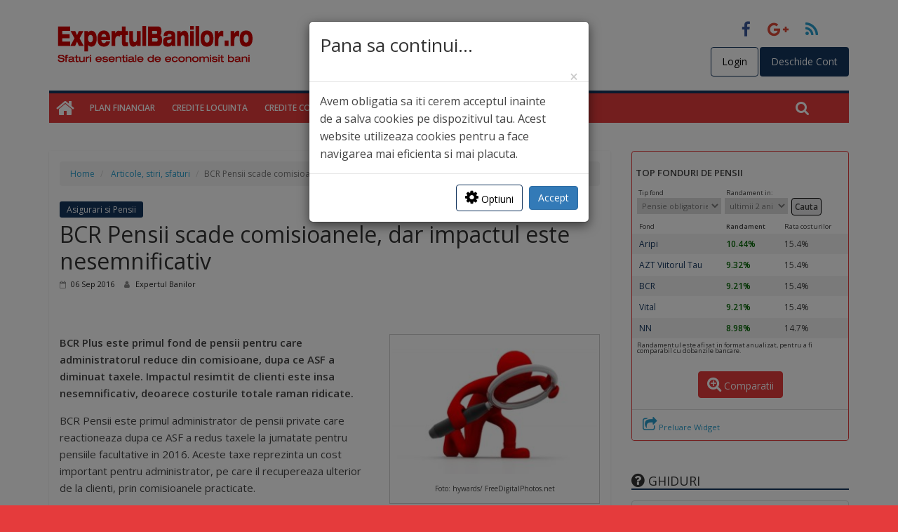

--- FILE ---
content_type: text/html; charset=UTF-8
request_url: https://www.expertulbanilor.ro/bcr-pensii-scade-comisioanele-dar-impactul-este-nesemnificativ/
body_size: 24569
content:
<!DOCTYPE html>

<html lang="ro">

<head>

<meta charset="UTF-8" />

<meta name="viewport" content="width=device-width, initial-scale=1">
<meta name="cXenseParse:pageclass" content="article"/>
<meta name="cXenseParse:url" content="https://www.expertulbanilor.ro/bcr-pensii-scade-comisioanele-dar-impactul-este-nesemnificativ/"/>

<link rel="profile" href="http://gmpg.org/xfn/11" />

<link rel="pingback" href="https://www.expertulbanilor.ro/xmlrpc.php" />

<link href="https://www.expertulbanilor.ro/assets/bootstrap/css/bootstrap.min.css" rel="stylesheet">
<link rel="stylesheet" href="https://www.expertulbanilor.ro/assets/font-awesome/css/font-awesome.min.css">

<link rel="shortcut icon" href="https://www.expertulbanilor.ro/img/icons/favicon.png" type="image/x-icon" />

<meta name='robots' content='index, follow, max-image-preview:large, max-snippet:-1, max-video-preview:-1' />

	<!-- This site is optimized with the Yoast SEO plugin v21.0 - https://yoast.com/wordpress/plugins/seo/ -->
	<title>BCR Pensii scade comisioanele, dar impactul este nesemnificativ</title>
	<meta name="description" content="BCR Plus este primul fond de pensii pentru care administratorul reduce din comisioane, dupa ce ASF a diminuat taxele. Impactul resimtit de clienti este insa nesemnificativ, deoarece costurile totale raman ridicate." />
	<link rel="canonical" href="https://www.expertulbanilor.ro/bcr-pensii-scade-comisioanele-dar-impactul-este-nesemnificativ/" />
	<meta name="twitter:label1" content="Written by" />
	<meta name="twitter:data1" content="Expertul Banilor" />
	<meta name="twitter:label2" content="Est. reading time" />
	<meta name="twitter:data2" content="3 minutes" />
	<script type="application/ld+json" class="yoast-schema-graph">{"@context":"https://schema.org","@graph":[{"@type":"WebPage","@id":"https://www.expertulbanilor.ro/bcr-pensii-scade-comisioanele-dar-impactul-este-nesemnificativ/","url":"https://www.expertulbanilor.ro/bcr-pensii-scade-comisioanele-dar-impactul-este-nesemnificativ/","name":"BCR Pensii scade comisioanele, dar impactul este nesemnificativ","isPartOf":{"@id":"https://www.expertulbanilor.ro/#website"},"primaryImageOfPage":{"@id":"https://www.expertulbanilor.ro/bcr-pensii-scade-comisioanele-dar-impactul-este-nesemnificativ/#primaryimage"},"image":{"@id":"https://www.expertulbanilor.ro/bcr-pensii-scade-comisioanele-dar-impactul-este-nesemnificativ/#primaryimage"},"thumbnailUrl":"https://www.expertulbanilor.ro/img/2016/09/cautare-cu-lupa.jpg","datePublished":"2016-09-06T04:00:27+00:00","dateModified":"2016-09-05T19:27:51+00:00","author":{"@id":"https://www.expertulbanilor.ro/#/schema/person/1c276b79b4634ea958e46b680a845077"},"description":"BCR Plus este primul fond de pensii pentru care administratorul reduce din comisioane, dupa ce ASF a diminuat taxele. Impactul resimtit de clienti este insa nesemnificativ, deoarece costurile totale raman ridicate.","breadcrumb":{"@id":"https://www.expertulbanilor.ro/bcr-pensii-scade-comisioanele-dar-impactul-este-nesemnificativ/#breadcrumb"},"inLanguage":"en-US","potentialAction":[{"@type":"ReadAction","target":["https://www.expertulbanilor.ro/bcr-pensii-scade-comisioanele-dar-impactul-este-nesemnificativ/"]}]},{"@type":"ImageObject","inLanguage":"en-US","@id":"https://www.expertulbanilor.ro/bcr-pensii-scade-comisioanele-dar-impactul-este-nesemnificativ/#primaryimage","url":"https://www.expertulbanilor.ro/img/2016/09/cautare-cu-lupa.jpg","contentUrl":"https://www.expertulbanilor.ro/img/2016/09/cautare-cu-lupa.jpg","width":400,"height":266,"caption":"Foto: hywards/ FreeDigitalPhotos.net"},{"@type":"BreadcrumbList","@id":"https://www.expertulbanilor.ro/bcr-pensii-scade-comisioanele-dar-impactul-este-nesemnificativ/#breadcrumb","itemListElement":[{"@type":"ListItem","position":1,"name":"Home","item":"https://www.expertulbanilor.ro/"},{"@type":"ListItem","position":2,"name":"Pensii","item":"https://www.expertulbanilor.ro/pensii/"},{"@type":"ListItem","position":3,"name":"BCR Pensii scade comisioanele, dar impactul este nesemnificativ"}]},{"@type":"WebSite","@id":"https://www.expertulbanilor.ro/#website","url":"https://www.expertulbanilor.ro/","name":"ExpertulBanilor.ro","description":"Sfaturi esentiale pentru a economisi bani","potentialAction":[{"@type":"SearchAction","target":{"@type":"EntryPoint","urlTemplate":"https://www.expertulbanilor.ro/?s={search_term_string}"},"query-input":"required name=search_term_string"}],"inLanguage":"en-US"},{"@type":"Person","@id":"https://www.expertulbanilor.ro/#/schema/person/1c276b79b4634ea958e46b680a845077","name":"Expertul Banilor","image":{"@type":"ImageObject","inLanguage":"en-US","@id":"https://www.expertulbanilor.ro/#/schema/person/image/","url":"https://secure.gravatar.com/avatar/062315f18a3975306d00dfee4d04893f917b44ea1f7205ed65eb16fe978f7453?s=96&d=mm&r=g","contentUrl":"https://secure.gravatar.com/avatar/062315f18a3975306d00dfee4d04893f917b44ea1f7205ed65eb16fe978f7453?s=96&d=mm&r=g","caption":"Expertul Banilor"},"url":"https://www.expertulbanilor.ro/author/tmdev/"}]}</script>
	<!-- / Yoast SEO plugin. -->


<link rel='dns-prefetch' href='//fonts.googleapis.com' />
<link rel="alternate" type="application/rss+xml" title="ExpertulBanilor.ro &raquo; Feed" href="https://www.expertulbanilor.ro/feed/" />
<link rel="alternate" type="application/rss+xml" title="ExpertulBanilor.ro &raquo; Comments Feed" href="https://www.expertulbanilor.ro/comments/feed/" />
<link rel="alternate" title="oEmbed (JSON)" type="application/json+oembed" href="https://www.expertulbanilor.ro/wp-json/oembed/1.0/embed?url=https%3A%2F%2Fwww.expertulbanilor.ro%2Fbcr-pensii-scade-comisioanele-dar-impactul-este-nesemnificativ%2F" />
<link rel="alternate" title="oEmbed (XML)" type="text/xml+oembed" href="https://www.expertulbanilor.ro/wp-json/oembed/1.0/embed?url=https%3A%2F%2Fwww.expertulbanilor.ro%2Fbcr-pensii-scade-comisioanele-dar-impactul-este-nesemnificativ%2F&#038;format=xml" />
		<!-- This site uses the Google Analytics by MonsterInsights plugin v9.10.0 - Using Analytics tracking - https://www.monsterinsights.com/ -->
		<!-- Note: MonsterInsights is not currently configured on this site. The site owner needs to authenticate with Google Analytics in the MonsterInsights settings panel. -->
					<!-- No tracking code set -->
				<!-- / Google Analytics by MonsterInsights -->
		<style id='wp-img-auto-sizes-contain-inline-css' type='text/css'>
img:is([sizes=auto i],[sizes^="auto," i]){contain-intrinsic-size:3000px 1500px}
/*# sourceURL=wp-img-auto-sizes-contain-inline-css */
</style>

<link rel='stylesheet' id='wp-block-library-css' href='https://www.expertulbanilor.ro/wp-includes/css/dist/block-library/style.min.css?ver=c1dc125753d64c8d1d5788e532527eca' type='text/css' media='all' />
<style id='global-styles-inline-css' type='text/css'>
:root{--wp--preset--aspect-ratio--square: 1;--wp--preset--aspect-ratio--4-3: 4/3;--wp--preset--aspect-ratio--3-4: 3/4;--wp--preset--aspect-ratio--3-2: 3/2;--wp--preset--aspect-ratio--2-3: 2/3;--wp--preset--aspect-ratio--16-9: 16/9;--wp--preset--aspect-ratio--9-16: 9/16;--wp--preset--color--black: #000000;--wp--preset--color--cyan-bluish-gray: #abb8c3;--wp--preset--color--white: #ffffff;--wp--preset--color--pale-pink: #f78da7;--wp--preset--color--vivid-red: #cf2e2e;--wp--preset--color--luminous-vivid-orange: #ff6900;--wp--preset--color--luminous-vivid-amber: #fcb900;--wp--preset--color--light-green-cyan: #7bdcb5;--wp--preset--color--vivid-green-cyan: #00d084;--wp--preset--color--pale-cyan-blue: #8ed1fc;--wp--preset--color--vivid-cyan-blue: #0693e3;--wp--preset--color--vivid-purple: #9b51e0;--wp--preset--gradient--vivid-cyan-blue-to-vivid-purple: linear-gradient(135deg,rgb(6,147,227) 0%,rgb(155,81,224) 100%);--wp--preset--gradient--light-green-cyan-to-vivid-green-cyan: linear-gradient(135deg,rgb(122,220,180) 0%,rgb(0,208,130) 100%);--wp--preset--gradient--luminous-vivid-amber-to-luminous-vivid-orange: linear-gradient(135deg,rgb(252,185,0) 0%,rgb(255,105,0) 100%);--wp--preset--gradient--luminous-vivid-orange-to-vivid-red: linear-gradient(135deg,rgb(255,105,0) 0%,rgb(207,46,46) 100%);--wp--preset--gradient--very-light-gray-to-cyan-bluish-gray: linear-gradient(135deg,rgb(238,238,238) 0%,rgb(169,184,195) 100%);--wp--preset--gradient--cool-to-warm-spectrum: linear-gradient(135deg,rgb(74,234,220) 0%,rgb(151,120,209) 20%,rgb(207,42,186) 40%,rgb(238,44,130) 60%,rgb(251,105,98) 80%,rgb(254,248,76) 100%);--wp--preset--gradient--blush-light-purple: linear-gradient(135deg,rgb(255,206,236) 0%,rgb(152,150,240) 100%);--wp--preset--gradient--blush-bordeaux: linear-gradient(135deg,rgb(254,205,165) 0%,rgb(254,45,45) 50%,rgb(107,0,62) 100%);--wp--preset--gradient--luminous-dusk: linear-gradient(135deg,rgb(255,203,112) 0%,rgb(199,81,192) 50%,rgb(65,88,208) 100%);--wp--preset--gradient--pale-ocean: linear-gradient(135deg,rgb(255,245,203) 0%,rgb(182,227,212) 50%,rgb(51,167,181) 100%);--wp--preset--gradient--electric-grass: linear-gradient(135deg,rgb(202,248,128) 0%,rgb(113,206,126) 100%);--wp--preset--gradient--midnight: linear-gradient(135deg,rgb(2,3,129) 0%,rgb(40,116,252) 100%);--wp--preset--font-size--small: 13px;--wp--preset--font-size--medium: 20px;--wp--preset--font-size--large: 36px;--wp--preset--font-size--x-large: 42px;--wp--preset--spacing--20: 0.44rem;--wp--preset--spacing--30: 0.67rem;--wp--preset--spacing--40: 1rem;--wp--preset--spacing--50: 1.5rem;--wp--preset--spacing--60: 2.25rem;--wp--preset--spacing--70: 3.38rem;--wp--preset--spacing--80: 5.06rem;--wp--preset--shadow--natural: 6px 6px 9px rgba(0, 0, 0, 0.2);--wp--preset--shadow--deep: 12px 12px 50px rgba(0, 0, 0, 0.4);--wp--preset--shadow--sharp: 6px 6px 0px rgba(0, 0, 0, 0.2);--wp--preset--shadow--outlined: 6px 6px 0px -3px rgb(255, 255, 255), 6px 6px rgb(0, 0, 0);--wp--preset--shadow--crisp: 6px 6px 0px rgb(0, 0, 0);}:where(.is-layout-flex){gap: 0.5em;}:where(.is-layout-grid){gap: 0.5em;}body .is-layout-flex{display: flex;}.is-layout-flex{flex-wrap: wrap;align-items: center;}.is-layout-flex > :is(*, div){margin: 0;}body .is-layout-grid{display: grid;}.is-layout-grid > :is(*, div){margin: 0;}:where(.wp-block-columns.is-layout-flex){gap: 2em;}:where(.wp-block-columns.is-layout-grid){gap: 2em;}:where(.wp-block-post-template.is-layout-flex){gap: 1.25em;}:where(.wp-block-post-template.is-layout-grid){gap: 1.25em;}.has-black-color{color: var(--wp--preset--color--black) !important;}.has-cyan-bluish-gray-color{color: var(--wp--preset--color--cyan-bluish-gray) !important;}.has-white-color{color: var(--wp--preset--color--white) !important;}.has-pale-pink-color{color: var(--wp--preset--color--pale-pink) !important;}.has-vivid-red-color{color: var(--wp--preset--color--vivid-red) !important;}.has-luminous-vivid-orange-color{color: var(--wp--preset--color--luminous-vivid-orange) !important;}.has-luminous-vivid-amber-color{color: var(--wp--preset--color--luminous-vivid-amber) !important;}.has-light-green-cyan-color{color: var(--wp--preset--color--light-green-cyan) !important;}.has-vivid-green-cyan-color{color: var(--wp--preset--color--vivid-green-cyan) !important;}.has-pale-cyan-blue-color{color: var(--wp--preset--color--pale-cyan-blue) !important;}.has-vivid-cyan-blue-color{color: var(--wp--preset--color--vivid-cyan-blue) !important;}.has-vivid-purple-color{color: var(--wp--preset--color--vivid-purple) !important;}.has-black-background-color{background-color: var(--wp--preset--color--black) !important;}.has-cyan-bluish-gray-background-color{background-color: var(--wp--preset--color--cyan-bluish-gray) !important;}.has-white-background-color{background-color: var(--wp--preset--color--white) !important;}.has-pale-pink-background-color{background-color: var(--wp--preset--color--pale-pink) !important;}.has-vivid-red-background-color{background-color: var(--wp--preset--color--vivid-red) !important;}.has-luminous-vivid-orange-background-color{background-color: var(--wp--preset--color--luminous-vivid-orange) !important;}.has-luminous-vivid-amber-background-color{background-color: var(--wp--preset--color--luminous-vivid-amber) !important;}.has-light-green-cyan-background-color{background-color: var(--wp--preset--color--light-green-cyan) !important;}.has-vivid-green-cyan-background-color{background-color: var(--wp--preset--color--vivid-green-cyan) !important;}.has-pale-cyan-blue-background-color{background-color: var(--wp--preset--color--pale-cyan-blue) !important;}.has-vivid-cyan-blue-background-color{background-color: var(--wp--preset--color--vivid-cyan-blue) !important;}.has-vivid-purple-background-color{background-color: var(--wp--preset--color--vivid-purple) !important;}.has-black-border-color{border-color: var(--wp--preset--color--black) !important;}.has-cyan-bluish-gray-border-color{border-color: var(--wp--preset--color--cyan-bluish-gray) !important;}.has-white-border-color{border-color: var(--wp--preset--color--white) !important;}.has-pale-pink-border-color{border-color: var(--wp--preset--color--pale-pink) !important;}.has-vivid-red-border-color{border-color: var(--wp--preset--color--vivid-red) !important;}.has-luminous-vivid-orange-border-color{border-color: var(--wp--preset--color--luminous-vivid-orange) !important;}.has-luminous-vivid-amber-border-color{border-color: var(--wp--preset--color--luminous-vivid-amber) !important;}.has-light-green-cyan-border-color{border-color: var(--wp--preset--color--light-green-cyan) !important;}.has-vivid-green-cyan-border-color{border-color: var(--wp--preset--color--vivid-green-cyan) !important;}.has-pale-cyan-blue-border-color{border-color: var(--wp--preset--color--pale-cyan-blue) !important;}.has-vivid-cyan-blue-border-color{border-color: var(--wp--preset--color--vivid-cyan-blue) !important;}.has-vivid-purple-border-color{border-color: var(--wp--preset--color--vivid-purple) !important;}.has-vivid-cyan-blue-to-vivid-purple-gradient-background{background: var(--wp--preset--gradient--vivid-cyan-blue-to-vivid-purple) !important;}.has-light-green-cyan-to-vivid-green-cyan-gradient-background{background: var(--wp--preset--gradient--light-green-cyan-to-vivid-green-cyan) !important;}.has-luminous-vivid-amber-to-luminous-vivid-orange-gradient-background{background: var(--wp--preset--gradient--luminous-vivid-amber-to-luminous-vivid-orange) !important;}.has-luminous-vivid-orange-to-vivid-red-gradient-background{background: var(--wp--preset--gradient--luminous-vivid-orange-to-vivid-red) !important;}.has-very-light-gray-to-cyan-bluish-gray-gradient-background{background: var(--wp--preset--gradient--very-light-gray-to-cyan-bluish-gray) !important;}.has-cool-to-warm-spectrum-gradient-background{background: var(--wp--preset--gradient--cool-to-warm-spectrum) !important;}.has-blush-light-purple-gradient-background{background: var(--wp--preset--gradient--blush-light-purple) !important;}.has-blush-bordeaux-gradient-background{background: var(--wp--preset--gradient--blush-bordeaux) !important;}.has-luminous-dusk-gradient-background{background: var(--wp--preset--gradient--luminous-dusk) !important;}.has-pale-ocean-gradient-background{background: var(--wp--preset--gradient--pale-ocean) !important;}.has-electric-grass-gradient-background{background: var(--wp--preset--gradient--electric-grass) !important;}.has-midnight-gradient-background{background: var(--wp--preset--gradient--midnight) !important;}.has-small-font-size{font-size: var(--wp--preset--font-size--small) !important;}.has-medium-font-size{font-size: var(--wp--preset--font-size--medium) !important;}.has-large-font-size{font-size: var(--wp--preset--font-size--large) !important;}.has-x-large-font-size{font-size: var(--wp--preset--font-size--x-large) !important;}
/*# sourceURL=global-styles-inline-css */
</style>

<style id='classic-theme-styles-inline-css' type='text/css'>
/*! This file is auto-generated */
.wp-block-button__link{color:#fff;background-color:#32373c;border-radius:9999px;box-shadow:none;text-decoration:none;padding:calc(.667em + 2px) calc(1.333em + 2px);font-size:1.125em}.wp-block-file__button{background:#32373c;color:#fff;text-decoration:none}
/*# sourceURL=/wp-includes/css/classic-themes.min.css */
</style>
<link rel='stylesheet' id='colormag_google_fonts-css' href='//fonts.googleapis.com/css?family=Open+Sans%3A400%2C600&#038;ver=c1dc125753d64c8d1d5788e532527eca' type='text/css' media='all' />
<link rel='stylesheet' id='colormag_style-css' href='https://www.expertulbanilor.ro/wp-content/themes/colormag/style.css?ver=c1dc125753d64c8d1d5788e532527eca' type='text/css' media='all' />
<script type="text/javascript" src="https://www.expertulbanilor.ro/wp-includes/js/jquery/jquery.min.js?ver=3.7.1" id="jquery-core-js"></script>
<script type="text/javascript" src="https://www.expertulbanilor.ro/wp-includes/js/jquery/jquery-migrate.min.js?ver=3.4.1" id="jquery-migrate-js"></script>
<link rel="https://api.w.org/" href="https://www.expertulbanilor.ro/wp-json/" /><link rel="alternate" title="JSON" type="application/json" href="https://www.expertulbanilor.ro/wp-json/wp/v2/posts/10827" /><link rel="EditURI" type="application/rsd+xml" title="RSD" href="https://www.expertulbanilor.ro/xmlrpc.php?rsd" />

<link rel='shortlink' href='https://www.expertulbanilor.ro/?p=10827' />
<style type="text/css" id="custom-background-css">
body.custom-background { background-color: #e53b3c; }
</style>
	<script src="https://www.expertulbanilor.ro/assets/bootstrap/js/bootstrap.min.js" ></script>


<script>

function setCookie(c_name,value,exdays) {
    var exdate=new Date();
    exdate.setDate(exdate.getDate() + exdays);
    var c_value=escape(value) + ((exdays==null) ? "" : "; expires="+exdate.toUTCString());
    let same = '';
    let secure = '';
    let domain = window.location.hostname;
    if ( domain.indexOf('www.expertulbanilor.ro')> -1) {
        secure = ";secure=1";
        same = "; sameSite=None";
    } 
    document.cookie=c_name + "=" + c_value + ";path=/"+  same + secure;
}


function setCookieValueGDPR(analytics, personal) {
    var v = '';
    if (analytics==1) {
        v += 'analytics=1;';
    }
    if (personal==1) {
        v += 'personal=1;';
    }
    return v;

}

function readCookies(name) {
    var gdpr = getCookie(name);
    if (typeof(gdpr) != 'undefined') {
        var multiple = gdpr.split(";"); 
        var readyCookies = {};
        multiple.forEach(function(entry){
            if ( entry!=undefined && entry !='') {
            var pairValues = entry.split('=') ;  
            readyCookies[pairValues[0].trim()] = pairValues[1].trim() ;
            }
        });
        return readyCookies;
    }
    else 
        return null;   
}

function getCookie(c_name) {
    var i,x,y,ARRcookies=document.cookie.split(";");
    for (i=0;i<ARRcookies.length;i++)
    {
      x=ARRcookies[i].substr(0,ARRcookies[i].indexOf("="));
      y=ARRcookies[i].substr(ARRcookies[i].indexOf("=")+1);
      x=x.replace(/^\s+|\s+$/g,"");
      if (x==c_name)
        {
        return unescape(y);
        }
      }
}

 gdprOptions = readCookies('gdpr'); 
  if (gdprOptions!=null) {
    if ((!gdprOptions.analytics) || (gdprOptions.analytics!='1') ) {
      window['ga-disable-UA-31938273-1'] = true;

    }
  }

  (function(i,s,o,g,r,a,m){i['GoogleAnalyticsObject']=r;i[r]=i[r]||function(){
  (i[r].q=i[r].q||[]).push(arguments)},i[r].l=1*new Date();a=s.createElement(o),
  m=s.getElementsByTagName(o)[0];a.async=1;a.src=g;m.parentNode.insertBefore(a,m)
  })(window,document,'script','//www.google-analytics.com/analytics.js','ga');
  ga('create', 'UA-31938273-1', 'auto');
  ga('set', 'dimension1', 'Asigurari si Pensii');
  ga('send', 'pageview');
  setTimeout("ga('send','event','Engaged users','More than 30 seconds')",30000);

</script>

<script>
jQuery(document).ready(function() {

var gdpr = getCookie("gdpr");
  if (typeof(gdpr) == 'undefined') {
		jQuery('#cookiePolicy').modal('show');

	  jQuery('#gdprCookieAcceptCustom').click(function(){
				var personal =  analytics = 0;
				if (jQuery("#gdpr-analytics").is(':checked')) var analytics = 1;
				if (jQuery("#gdpr-personal").is(':checked')) var personal = 1;
				
				var cookieVal = setCookieValueGDPR(analytics, personal);
                 setCookie('gdpr', cookieVal, 90);
                 if (analytics==1) {
                    if (typeof cX.hasConsent == 'function') {
                      setSATIConsent('yes');
                    }
                 }
                 else {
                  if (typeof cX.hasConsent == 'function') {
                    setSATIConsent('out');
                  }
                 }
				 jQuery('#cookiePolicyEdit').modal('hide');	 
			 });

	jQuery('#gdprCookieAccept').click(function(){
				var cookieVal = setCookieValueGDPR(1, 1);
                 setCookie('gdpr', cookieVal, 90);
                 if (typeof cX.hasConsent == 'function') {
                 setSATIConsent('yes');
                 }
				jQuery('#cookiePolicy').modal('hide');	 
			 });

		}

		jQuery("#gdprCookieOptions").click(function(){
			jQuery('#cookiePolicy').modal('hide');
			jQuery("#cookiePolicyEdit").modal('show');
        });
        
});
</script>

<!--Cxense SATI script 2.1 begin -->
<script type="text/javascript" asyncsrc="//code3.adtlgc.com/js/sati_init.js"></script>
<script type="text/javascript">
    var cX= cX|| { options:{ consent:true}  };
    cX.callQueue= cX.callQueue|| [];
    cX.callQueue.push(['requireConsent']);
    cX.callQueue.push(['invoke', function() {
        if (typeof cX.hasConsent == 'function') {
                setSATIConsent();  
        }
        
                      }]);
    cX.callQueue.push(['setSiteId', '1144159713417411676']);
    cX.callQueue.push(['sendPageViewEvent']);

    function setSATIConsent(consent) { 
        if (!cX.hasConsent('pv') || !cX.hasConsent('segment')) {          
            if(consent=='yes') {
                cX.callQueue.push(['setConsent', {pv:true, segment:true}, 
                {runCallQueue:true}]);
            }
            else{
                cX.callQueue.push(['setConsent', {pv:false, segment:false}]);
            }
        }

            if(consent=="out") {
                 cX.callQueue.push(['setConsent', {pv:false, segment:false}]);
                 window.adtlgcen= window.adtlgcen|| {};
                 adtlgcen.taskQueue= adtlgcen.taskQueue|| [];adtlgcen.taskQueue.push("optOut");
            }

               
    }
</script>
<script type="text/javascript">
    (function(d,s,e,t){e=d.createElement(s);
    e.type='text/java'+s;e.async='async';
    e.src='http'+('https:'===location.protocol?'s://s':'://')+'cdn.cxense.com/cx.js';
    t=d.getElementsByTagName(s)[0];t.parentNode.insertBefore(e,t);})(document,'script');
</script>
<!--Cxense SATI script 2.1 end -->

</head>

<body class="wp-singular post-template-default single single-post postid-10827 single-format-standard custom-background wp-theme-colormag  wide">

    <div id="fb-root"></div>

        <script>(function(d, s, id) {

        var js, fjs = d.getElementsByTagName(s)[0];

        if (d.getElementById(id)) return;

        js = d.createElement(s); js.id = id;

        js.src = "//connect.facebook.net/ro_RO/all.js#xfbml=1";

        fjs.parentNode.insertBefore(js, fjs);

        }(document, 'script', 'facebook-jssdk'));

        </script>


<div id="page" class="hfeed site">

	
        



<div class="modal fade" id="cookiePolicy" tabindex="-1" role="dialog" 
aria-labelledby="cookieGDPRTitle" aria-hidden="true">
    <div class="modal-dialog modal-dialog-scrollable" role="document">
        <div class="modal-content">
            <div class="modal-header">
                <h3 class="modal-title modal-bar-title" id="cookieGDPRTitle">Pana sa continui...</h3>
                <button type="button" class="close" data-dismiss="modal" aria-label="Close">
                    <span aria-hidden="true">&times;</span>
                </button>
            </div>

            <div class="modal-body">
            Avem obligatia sa iti cerem acceptul inainte de a salva cookies pe dispozitivul tau. Acest website 
            utilizeaza cookies pentru a face navigarea mai eficienta si mai placuta.
            </div>

            <div class="modal-footer">
                <button type="button" class="btn btn-default mr-auto" id="gdprCookieOptions">
                <i class="fa fa-cog"></i>
                    Optiuni
                </button>
                <button type="button" class="btn btn-primary" id="gdprCookieAccept">Accept</button>
               
                </div>
            </div>
        </div>
    </div>
  
  </div>

<!-- Modal -->
<div class="modal fade" id="cookiePolicyEdit" tabindex="-1" role="dialog" 
aria-labelledby="cookieGDPRTitle" aria-hidden="true">
  <div class="modal-dialog modal-dialog-scrollable" role="document">
    <div class="modal-content">
        <div class="modal-header">
                <h3 class="modal-title modal-bar-title" id="cookieGDPRTitle">Setari Cookies</h3>
                <button type="button" class="close" data-dismiss="modal" aria-label="Close">
                <span aria-hidden="true">&times;</span>
                </button>
        </div>

        <div class="modal-body">
            <p>
            Cookies sunt fisiere mici de tip text salvate pe dispozitivul tau atunci cand vizitezi un website.
            Unele cookies sunt necesare pentru ca website-ul sa functioneze, in timp ce altele personalizeaza experienta 
            de utilizare.
            </p>
            <p>
            Poti decide mai jos ce cookies vrei sa fie active:
            </p>
            <div class="clear20px"></div>
            <div class="row">
                <div class="col-xs-12"> 
                    <div class="form-group">
                        <label class="switch" for="gdpr-esentiale">
                        <input type="checkbox" class="default" name="esentiale" id="gdpr-esentiale" value="1"
                        checked disabled>
                        <span class="slider round"></span>
                        </label>
                        <span class="ml-3 switch-label">
                            Esentiale
                        </span>
                        
                    </div>
                </div>
                <div class="col-xs-12 cookie-description mb-3">
                    Aceste cookies sunt necesare pentru functionarea website-ului si <strong>nu pot 
                    fi dezactivate</strong>. Aceste tipuri de cookies sunt utilizate de obicei la autentificarea in contul 
                    de utilizator sau la completarea formularelor.
                </div>
                <div class="clear20px"></div>
                <div class="col-xs-12"> 
                    <div class="form-group">
                        <label class="switch" for="gdpr-analytics">
                        <input type="checkbox" class="default" name="analiza" id="gdpr-analytics" value="1"
                        checked >
                        <span class="slider round"></span>
                        </label>
                        <span class="ml-3 switch-label">
                            Masurare si analiza
                        </span>
                    </div>
                </div>
                <div class="col-xs-12 cookie-description mb-3">
                    Aceste cookies ne permit sa contorizam vizitele si sursele de trafic astfel incat sa masuram si sa 
                    imbunatatim performanta website-ului. Toate informatiile colectate sunt agregate si, prin urmare, anonime. 
                </div>
                <div class="clear20px"></div>
                <div class="col-xs-12"> 
                    <div class="form-group">
                        <label class="switch" for="gdpr-personal">
                        <input type="checkbox" class="default" name="personalizare" id="gdpr-personal" value="1"
                         >
                        <span class="slider round"></span>
                        </label>
                        <span class="ml-3 switch-label">
                            Personalizare
                        </span>
                    </div>
                </div>
                <div class="col-xs-12 cookie-description mb-3">
                    Aceste cookies ne permit sa personalizam experienta de navigare si sa salvam preferintele 
                    pentru o utilizare mai facila a website-ului.
                </div>
                <div class="clear10px"></div>
                <div class="col-xs-12"> 
                    <div class="form-group">
                        
                        <span class="ml-3 switch-label">
                            Publicitate comportamentala
                        </span>         
                    </div>
                </div>
            
                <div class="col-xs-12">
                    <p class="cookie-description">
                    Aceste cookies pot fi stabilite de partenerii nostri de publicitate. 
                </p>
                    <a href="http://www.youronlinechoices.com/ro/optiunile-mele" title="" class="breadcrumb" target="_blank">Gestioneaza Preferintele</a>
                </div>
        
            </div>
        </div>
        <div class="modal-footer">
            <button type="button" class="btn btn-default mr-auto" data-dismiss="modal">Mai tarziu</button>
            <button type="button" class="btn btn-primary" id="gdprCookieAcceptCustom">Salveaza</button>
        </div>
        
    </div>
  </div>
</div>
	<header id="masthead" class="site-header clearfix">

            <div id="header-text-nav-container" class="clearfix">        
            <aside class="clearfix ads"><div class="au-tag" data-au-account="140907750442432" data-au-section="site" data-au-site="expertulbanilor" data-au-zone="branding"></div></aside>        

                


		<div class="inner-wrap">
    <div id="header-text-nav-wrap" class="clearfix">
        <div id="header-left-section">
                <div id="header-logo-image">
                    <a href="https://www.expertulbanilor.ro/" title="ExpertulBanilor.ro" rel="home"><img src="https://www.expertulbanilor.ro/img/2017/01/logo-expertulbanilor-web.gif" alt="ExpertulBanilor.ro"></a>
                </div><!-- #header-logo-image -->
        </div><!-- #header-left-section -->
            <div id="header-right-section">
                <div id="header-right-sidebar" class="clearfix">

    <div class="widget clearfix ">
        <div class="social-links">
            <ul>
                <li>
                    <a href="https://www.facebook.com/pages/Expertul-Banilor/321221887960009" 
                       title="Pagina de Facebook" target="_blank">
                        <i class="fa fa-facebook"></i>
                    </a>                                                
                </li>
                <li>
                    <a href="https://plus.google.com/+ExpertulbanilorRo" title="Pagina Google Plus"
                       target="_blank">
                        <i class="fa fa-google-plus"></i>
                    </a>
                </li>
                <li>
                    <a href="https://www.expertulbanilor.ro/feed/" title="RSS Expertul Banilor" target="_blank">
                        <i class="fa fa-rss"></i>
                    </a>
                </li>
            </ul>
        </div>       
        <div class="btn-group clearfix">
            <div class="advertisment-content">
            
            <ul class="nav nav-pills">
                <li>
                    <a href="https://www.expertulbanilor.ro/login/" title="Login" class="btn btn-default small" role="button">
                        Login
                    </a>
                </li>
                <li>
                    <a href="https://www.expertulbanilor.ro/deschide-cont/" title="Deschide Cont" class="btn btn-bluexp small cont" role="button">
                        Deschide Cont
                    </a> 
                </li>
            </ul>
            
        </div> 
        </div>
    </div>
    
</div>



	
        </div><!-- #header-right-section -->

    </div><!-- #header-text-nav-wrap -->
</div><!-- .inner-wrap -->



			


			<nav id="site-navigation" class="main-navigation clearfix" role="navigation">

				<div class="inner-wrap menu-top clearfix" >

					
                  <div class="home-icon">

                     <a href="https://www.expertulbanilor.ro/" title="ExpertulBanilor.ro"><i class="fa fa-home"></i></a>

                  </div>



               <h4 class="menu-toggle"></h4>

               <div class="menu-primary-container">

                   <ul class="menu">

   <li class="menu-item menu-item-type-custom menu-item-object-custom 

       "> 



      
       <a title="Plan Financiar" 

          href="https://www.expertulbanilor.ro/plan-financiar-personal/">

           Plan Financiar

       </a>

      
   </li>   

   <li class="menu-item menu-item-type-custom menu-item-object-custom 

       ">

       <a title="Credite pentru Locuinta" href="https://www.expertulbanilor.ro/credite-locuinta/">

           Credite Locuinta

       </a>

       <div class="submenu">

           <ul class="header-list">

               <li>

                   <span>

                       <i class="fa fa-home expRed" aria-hidden="true"></i>

                        Credite Imobiliare

                   </span>                 

               </li>

               <li>

                   <a href="https://www.expertulbanilor.ro/credite-imobiliare/" title="Credite imobiliare">

                   Top Credite Imobiliare

                   </a>

               </li>

               <li>

                   <a href="https://www.expertulbanilor.ro/ghid-credit-imobiliar/" title="Ghid Credit Imobiliar">

                   Cum aleg un credit?

                   </a>

               </li>

               <li>

                   <a href="https://www.expertulbanilor.ro/credit-maxim/" title="Calculator Credit Maxim">

                   Credit Maxim

                   </a>

               </li>

               <li>

                   <a href="https://www.expertulbanilor.ro/locuinta-tva-5/" title="Locuinta TVA 5%">

                   Locuinta TVA 5%

                   </a>

               </li>

               

           </ul>

           <ul class="header-list">

               <li>

                   <span>

                       <i class="fa fa-home expRed" aria-hidden="true"></i>

                        Programul Noua Casa

                   </span>

               </li>

               <li>

                   <a href="https://www.expertulbanilor.ro/prima-casa/" title="Credite Noua Casa">

                   Top Credite Noua Casa

                   </a>

               </li>

               <li>

                   <a href="https://www.expertulbanilor.ro/credit-prima-casa/" title="Ghid Programul Noua Casa">

                   Ghid Noua Casa

                   </a>

               </li>

               <li>

                   <a href="https://www.expertulbanilor.ro/credit-maxim/" title="Calculator Credit Maxim">

                   Credit Maxim

                   </a>

               </li>

               <li>

                   <a href="https://www.expertulbanilor.ro/credite-ghidul-incepatorului/" title="Ghid Credite pentru Incepatori">

                   Credite: Ghidul Incepatorului

                   </a>

               </li>                            

           </ul>

           <ul class="header-list">               

               <li>

                   <span>

                       <i class="fa fa-refresh expRed" aria-hidden="true"></i>

                        Refinantare

                   </span>

               </li>               

               <li>

                   <a href="https://www.expertulbanilor.ro/refinantare-credit/" title="Credite Refinantare">

                   Top Credite Refinantare

                   </a>

               </li>

               <li>

                   <a href="https://www.expertulbanilor.ro/pasi-refinantare-credit/" title="Pasi Refinantare Credit">

                   Pasi Refinantare Credit

                   </a>

               </li>

               <li>

                   <a href="https://www.expertulbanilor.ro/calculator-refinantare-credit/" title="Calculator Castig Refinantare">

                   Cat castigi la refinantare?

                   </a>

               </li>

               <li>

                   <a href="https://www.expertulbanilor.ro/calculator-rambursare-anticipata-credit/" title="Calculator rambursare anticipata">

                   Calculator Rambursare Anticipata

                   </a>

               </li>                           

           </ul>

           <ul class="header-list">

               <li>

                   <span>

                       <i class="fa fa-wrench expRed" aria-hidden="true"></i>

                        Resurse Utile

                   </span>

               </li>

               <li>

                   <a href="https://www.expertulbanilor.ro/ghid-economisire-creditare/" title="Ghid Economisire-Creditare">

                   Prima de stat pentru locuinte

                   </a>

               </li>              

               <li>

                   <a href="https://www.expertulbanilor.ro/calculator-impozit-vanzare-imobil/" title="Impozit vanzare imobil">

                   Impozit Vanzare Imobil

                   </a>

               </li>

               <li>

                   <a href="https://www.expertulbanilor.ro/calculator-rate-credit/" title="Calculator Rate Credit si DAE">

                   Calculator Rate Credit

                   </a>

               </li>

               

           </ul>                                                                                         

       </div>

   </li>

   <li class="menu-item menu-item-type-custom menu-item-object-custom 

       ">

       <a title="Credite de Consum" href="https://www.expertulbanilor.ro/credite-consum/">

           Credite Consum

       </a>

       <div class="submenu">

           <ul class="header-list">

               <li>

                   <span>

                       <i class="fa fa-shopping-bag expRed" aria-hidden="true"></i>

                        Credite Nevoi Personale

                   </span>

               </li>

               <li>

                   <a href="https://www.expertulbanilor.ro/credite-nevoi-personale/" title="Credite Nevoi Personale">

                   Top Credite Nevoi Personale

                   </a>

               </li>

               <li>

                   <a href="https://www.expertulbanilor.ro/credit-maxim/" title="Calculator Credit Maxim">

                   Credit Maxim

                   </a>

               </li>

               <li>

                   <a href="https://www.expertulbanilor.ro/ghid-credite-nevoi-personale/" title="Ghid credite personale">

                   Cum aleg un credit?

                   </a>

               </li>

               <li>

                   <a href="https://www.expertulbanilor.ro/biroul-de-credit/" title="Biroul de credit">

                   Biroul de Credit

                   </a>

               </li>

               <li>

                   <a href="https://www.expertulbanilor.ro/calculator-rate-credit/" title="Calculator rate credit">

                   Calculator Rate Credit

                   </a>

               </li>

           </ul>

           <ul class="header-list">

               <li>

                   <span>

                       <i class="fa fa-refresh expRed" aria-hidden="true"></i>

                        Refinantare

                   </span>

               </li>                          

               <li>

                   <a href="https://www.expertulbanilor.ro/refinantare-credit/" title="Credite Refinantare">

                   Top Credite Refinantare

                   </a>

               </li>              

               <li>

                   <a href="https://www.expertulbanilor.ro/pasi-refinantare-credit/" title="Pasi Refinantare Credit">

                   Pasi Refinantare Credit

                   </a>

               </li>

               <li>

                   <a href="https://www.expertulbanilor.ro/calculator-refinantare-credit/" title="Calculator Castig Refinantare">

                   Cat castigi la refinantare?

                   </a>

               </li>

               <li>

                   <a href="https://www.expertulbanilor.ro/calculator-rambursare-anticipata-credit/" title="Calculator rambursare anticipata">

                   Calculator Rambursare Anticipata

                   </a>

               </li> 

           </ul>

           

           <ul class="header-list">

               <li>

                   <span>

                       <i class="fa fa-car expRed" aria-hidden="true"></i>

                        Auto

                   </span>

               </li>

               <li>

                   <a href="https://www.expertulbanilor.ro/credite-auto/" title="Credite auto">

                   Credite Auto

                   </a>

               </li>

               <li>

                   <a href="https://www.expertulbanilor.ro/programul-rabla/" title="Programul Rabla">

                   Programul Rabla

                   </a>

               </li>

               <li>

                   <a href="https://www.expertulbanilor.ro/programul-prima-masina/" title="Programul Prima Masina">

                   Programul Prima Masina

                   </a>

               </li>

               <li>

                   <a href="https://www.expertulbanilor.ro/inchiriere-auto/" title="Ghid Rent-a-Car">

                   Ghid Inchiriere Auto

                   </a>

               </li>

           </ul> 

                      <ul class="header-list">

               <li>

                   <span>

                       <i class="fa fa-credit-card expRed" aria-hidden="true"></i>

                        Credite Rapide

                   </span>

               </li>

               <li>

                   <a href="https://www.expertulbanilor.ro/credite-rapide/" title="Credite rapide">

                   Top Credite Rapide

                   </a>

               </li>

               <li>

                   <a href="https://www.expertulbanilor.ro/ghiduri-financiare/ghid-credite-rapide/" title="Ghid Credite Rapide">

                   Ghid Credite Rapide

                   </a>

               </li>

               <li>

                   <a href="https://www.expertulbanilor.ro/dobanda-anuala-efectiva/" title="Ghid DAE">

                   Ce este DAE

                   </a>

               </li>

               

               

               <li>

                   <a href="https://www.expertulbanilor.ro/calculator-card-de-credit-suma-minima/" title="Card de credit - Suma minima">

                   Capcana Card de Credit

                   </a>

               </li>

               <li>

                   <a href="https://www.expertulbanilor.ro/ghid-card-de-credit/" title="Ghid Card de Credit">

                   Ghid Card de Credit

                   </a>

               </li>             

           </ul>                                                                                   

       </div>

   </li>

   <li class="menu-item menu-item-type-custom menu-item-object-custom 

       ">

       <a title="Depozite si Invetitii" href="https://www.expertulbanilor.ro/depozite/">

           Depozite si Investitii

       </a>

       <div class="submenu">

           <ul class="header-list">

               <li>

                   <span>

                       <i class="glyphicon glyphicon-piggy-bank expRed" aria-hidden="true"></i>

                        Depozite Bancare

                   </span>

               </li>

               <li>

                   <a href="https://www.expertulbanilor.ro/dobanzi-depozite/" title="Depozite la termen">

                   Top Dobanzi Depozite

                   </a>

               </li>

               <li>

                   <a href="https://www.expertulbanilor.ro/calculator-depozite-bancare/" title="Calculator depozit la termen">

                   Simulator Depozit la Termen

                   </a>

               </li>

               <li>

                   <a href="https://www.expertulbanilor.ro/ghid-depozite-banci/" title="Ghid Depozite bancare">

                   Ghid depozite bancare

                   </a>

               </li>

               <li>

                   <a href="https://www.expertulbanilor.ro/garantarea-depozitelor/" title="Garantarea depozitelor">

                   Garantarea depozitelor

                   </a>

               </li>              

           </ul>

           <ul class="header-list">

               <li>

                   <span>

                       <i class="glyphicon glyphicon-piggy-bank expRed" aria-hidden="true"></i>

                        Conturi de economii

                   </span>

               </li>              

               <li>

                   <a href="https://www.expertulbanilor.ro/conturi-economii/" title="Conturi de economii">

                   Top Conturi de Economii

                   </a>

               </li>

               <li>

                   <a href="https://www.expertulbanilor.ro/calculator-plan-de-economisire/" title="Calculator Plan de Economisire">

                   Simulator Plan Economisire

                   </a>

               </li>

               <li>

                   <a href="https://www.expertulbanilor.ro/calculator-cont-economii/" title="Calculator cont economii">

                   Simulator Cont de Economii

                   </a>

               </li> 

               <li>

                   <a href="https://www.expertulbanilor.ro/ghiduri-financiare/conturi-de-economii/" title="Ghid Conturi de Economii">

                   Ghid Cont de Economii

                   </a>

               </li> 

           </ul>

           <ul class="header-list">

               <li>

                   <span>

                       <i class="fa fa-home expRed" aria-hidden="true"></i>

                        Economisire-Creditare

                   </span>

               </li>

               <li>

                   <a href="https://www.expertulbanilor.ro/economisire-creditare/" title="Economisire-Creditare">

                   Top Economisire-Creditare

                   </a>

               </li>                                          

               <li>

                   <a href="https://www.expertulbanilor.ro/ghid-economisire-creditare/" title="Ghid Economisire Creditare">

                   Ghid Economisire-Creditare

                   </a>

               </li>

               <li>

                   <a href="https://www.expertulbanilor.ro/calculator-economisire-creditare/" title="Calculator Economisire Creditare">

                   Calculator Suma Acumulata

                   </a>

               </li>               

           </ul>

           <ul class="header-list">

               <li>

                   <span>

                       <i class="fa fa-money expRed" aria-hidden="true"></i>

                        Investitii Personale

                   </span>

               </li>                           

               <li>

                   <a href="https://www.expertulbanilor.ro/ghid-tranzactii-forex/" title="Ghid Tranzactii Forex">

                   Ghid Tranzactii Forex

                   </a>

               </li>

               <li>

                   <a href="https://www.expertulbanilor.ro/titluri-de-stat/" title="Ghid Investitii Titluri de Stat">

                   Titluri de stat

                   </a>

               </li>

           </ul>                                                          

       </div>

   </li>

   <li class="menu-item menu-item-type-custom menu-item-object-custom 

       current-menu-item">

       <a title="Asigurari si Pensii" href="https://www.expertulbanilor.ro/asigurari-pensii/">

           Asigurari si Pensii

       </a>

       <div class="submenu">

           <ul class="header-list">

               <li>

                   <span>

                       <i class="fa fa-line-chart expRed" aria-hidden="true"></i>

                        Pensii Private Obligatorii

                   </span>

               </li>

               <li>

                   <a href="https://www.expertulbanilor.ro/pensii-private/" title="Pensii Private">

                   Top Pensii Private

                   </a>

               </li>

               <li>

                   <a href="https://www.expertulbanilor.ro/calculator-pensie-privata/" title="Calculator pensie privata">

                   Simulator Pensie Privata

                   </a>

               </li>

               <li>

                   <a href="https://www.expertulbanilor.ro/cum-aleg-un-fond-de-pensie/" title="Cum aleg un fond de pensie">

                   Cum aleg un fond de pensie

                   </a>

               </li>

               <li>

                   <a href="https://www.expertulbanilor.ro/ghid-pensii-private/" title="Cum Functioneaza pensiile private">

                   Ghidul incepatorului

                   </a>

               </li>

           </ul>

           <ul class="header-list">

               <li>

                   <span>

                       <i class="fa fa-line-chart expRed" aria-hidden="true"></i>

                        Pensii Private Facultative

                   </span>

               </li>

               <li>

                   <a href="https://www.expertulbanilor.ro/pensii-private/" title="Pensii Private">

                   Top Pensii Private

                   </a>

               </li>

               <li>

                   <a href="https://www.expertulbanilor.ro/calculator-pensie-privata/" title="Calculator pensie privata">

                   Simulator Pensie Privata

                   </a>

               </li>

               <li>

                   <a href="https://www.expertulbanilor.ro/calculator-plata-pensiei-facultative/" title="Plata pensiei facultative">

                   Plata Pensiei Facultative

                   </a>

               </li>               

               <li>

                   <a href="https://www.expertulbanilor.ro/avantaje-fiscale-pensii-facultative/" title="Avantaje fiscale pensii facultative">

                   Avantaje fiscale pensie facultativa

                   </a>

               </li> 

               <li>

                   <a href="https://www.expertulbanilor.ro/calculator-cost-pensie-privata/" title="Calculator Cost Pensie Privata">

                   Cost Pensie Privata

                   </a>

               </li>

           </ul>

           <ul class="header-list">

               <li>

                   <span>

                       <i class="fa fa-calculator expRed" aria-hidden="true"></i>

                        Pensie de Stat

                   </span>

               </li>

               <li>

                   <a href="https://www.expertulbanilor.ro/calculator-pensie-de-stat/" title="Calculator pensie de stat">

                   Calculator Pensie de Stat

                   </a>

               </li>                          

           </ul>

           <ul class="header-list">

               <li>

                   <span>

                       <i class="fa fa-life-ring expRed" aria-hidden="true"></i>

                        Asigurari

                   </span>

               </li>

               <li>

                    <a href="https://www.conso.ro/asigurari-rca/shop" title="Top asigurari RCA" target="_blank">

                        Top Asigurari RCA <span class="label label-success ml-2">CONSO.RO</span>

                    </a>

                </li>

               <li>

                   <a href="https://www.expertulbanilor.ro/calculator-rca-tarife-maxime/" title="Calculator Tarife Maxime RCA">

                   Tarife Maxime RCA

                   </a>

               </li>

               <li>

                   <a href="https://www.expertulbanilor.ro/reparatie-asigurare-rca/" title="Ghid reparatie pe RCA">

                   Reparatie pe RCA

                   </a>

               </li>

               <li>

                   <a href="https://www.expertulbanilor.ro/rca-ieftin/" title="Ghid RCA Ieftin">

                   Cum cumpar RCA?

                   </a>

               </li>

               <li>

                   <a href="https://www.expertulbanilor.ro/asigurarea-obligatorie-de-locuinta/" title="Asigurare Obligatorie Locuinta">

                   Asigurare obligatorie de locuinta

                   </a>

               </li>

               

               

               

           </ul>

                                                                     

       </div>

   </li>

</ul>

              




               </div>           

              

               
                  <i class="fa fa-search search-top"></i>

                  <div class="search-form-top">

                     
<form action="https://www.expertulbanilor.ro/search-results/" class="search-form searchform clearfix" method="get">
   <div class="search-wrap">
      <input type="text" placeholder="Cauta" class="s field" name="q">
      <button class="search-icon" type="submit"></button>
   </div>
</form><!-- .searchform -->
                  </div>

               
				</div>

			</nav>



		</div><!-- #header-text-nav-container -->



		


	</header>

	
	
	<div id="main" class="clearfix">
                

		<div class="inner-wrap clearfix">
         <aside class="clearfix ads"><div class="au-tag" data-au-account="140907750442432" data-au-section="site" data-au-site="expertulbanilor" data-au-zone="top"></div></aside>


	


	<div id="primary">

		<div id="content" class="clearfix">



			


				


<article id="post-10827" class="post-10827 post type-post status-publish format-standard has-post-thumbnail hentry category-pensii">

	


   


   


   <div class="article-content clearfix">



   


       <div class="above-entry-meta">

           
            <ol class="breadcrumb">

                <li><a href="https://www.expertulbanilor.ro" title="Expertul Banilor">Home</a></li>

                <li>

                    <a href="https://www.expertulbanilor.ro/stiri-si-sfaturi/" title="Articole, stiri, sfaturi">Articole, stiri, sfaturi</a>

                </li>

                <li class="active">BCR Pensii scade comisioanele, dar impactul este nesemnificativ</li>

            </ol>

           
           <span class="cat-links">

               

               <a href="https://www.expertulbanilor.ro/asigurari-pensii/" title="Asigurari si Pensii">

                   Asigurari si Pensii
               </a>

           </span>

       </div>



      <header class="entry-header">

         

   		<h1 class="entry-title">

   			BCR Pensii scade comisioanele, dar impactul este nesemnificativ
   		</h1>

   	</header>



   	<div class="below-entry-meta">
        <span class="posted-on">           
                <i class="fa fa-calendar-o"></i> 
                <time class="entry-date published" datetime="%1$s">06 Sep 2016</time>
        </span>

      <span class="byline">
          <span class="author vcard">
              <i class="fa fa-user"></i>
                     Expertul Banilor             
          </span>
      </span>

      </div>
       <div class="fb-like" id="fb-articol" 

            data-send="false" data-layout="button_count" 

            data-width="200" data-show-faces="false" data-action="recommend"></div>

       

   	<div class="entry-content clearfix">

   		<figure id="attachment_10831" aria-describedby="caption-attachment-10831" style="width: 300px" class="wp-caption alignright"><img fetchpriority="high" decoding="async" class="size-medium wp-image-10831" src="http://www.expertulbanilor.ro/img/2016/09/cautare-cu-lupa-300x200.jpg" alt="Foto: hywards/ FreeDigitalPhotos.net" width="300" height="200" srcset="https://www.expertulbanilor.ro/img/2016/09/cautare-cu-lupa-300x200.jpg 300w, https://www.expertulbanilor.ro/img/2016/09/cautare-cu-lupa.jpg 400w" sizes="(max-width: 300px) 100vw, 300px" /><figcaption id="caption-attachment-10831" class="wp-caption-text">Foto: hywards/ FreeDigitalPhotos.net</figcaption></figure>
<p><strong>BCR Plus este primul fond de pensii pentru care administratorul reduce din comisioane, dupa ce ASF a diminuat taxele. Impactul resimtit de clienti este insa nesemnificativ, deoarece costurile totale raman ridicate.</strong></p>
<p>BCR Pensii este primul administrator de pensii private care reactioneaza dupa ce ASF a redus taxele la jumatate pentru pensiile facultative in 2016. Aceste taxe reprezinta un cost important pentru administrator, pe care il recupereaza ulterior de la clienti, prin comisioanele practicate.</p>
<p>De la 1 septembrie 2016, BCR Pensii a decis sa scada de la 4% la 3,5% comisionul retinut din contributii la fondul de pensii facultative BCR Plus. In plus, din ianuarie 2017, comisionul scade cu inca 0,5 puncte procentuale, pana la 3%.</p>
<aside class="clearfix ads">
<div class="au-tag" data-au-account="140907750442432" data-au-section="site" data-au-site="expertulbanilor" data-au-zone="ad_text"></div>
</aside>
<p>?<em>Prin cresterea eficientei activitatii noastre si in contextul ajustarii taxelor ASF, am ajuns la o structura de costuri care ne permite sa venim in intampinarea asteptarilor participantilor nostri care isi doresc servicii de calitate la preturi rezonabile</em>?, afirma presedintele BCR Pensii, Radu Craciun.</p>
<p><strong>Impactul este nesemnificativ pentru clienti</strong></p>
<p>Prin aceasta reducere de comisioane, BCR Pensii reuseste sa puncteze la capitolul imagine, insa impactul asupra clientilor este unul nesemnificativ.</p>
<p>Pe langa comisionul din contributie, clientii BCR Plus platesc si un comision de administrare din averea acumulata la fond, in valoare de 2% pe an. Desi pare mic, acest comision are un impact urias asupra costurilor totale.</p>
<p>Rata costurilor ? care tine cont de ambele comisioane ? aproape ca nu s-a modificat, in urma acestei ajutari a comisionului din contributie si a scazut de la 39% la 38,7%. Daca tinem cont si de reducerea ce urmeaza sa fie aplicata din 2017, rata costurilor abia coboara la 38,4%.</p>
<div class="message-box-wrapper blue">
<div class="message-box-title">Ce este rata costurilor?</div>
<div class="message-box-content">Rata costurilor iti arata cu cat se reduce suma acumulata la fond la sfarsitul perioadei de contributie, din cauza comisioanelor. De exemplu, o rata a costurilor de 30% insemna ca aceste comisioane erodeaza 30% din pensia ta privata.</div>
</div>
<div class="shortcode-block-quote-center" style="color:#999999">Suma acumulata la fond (dupa 40 ani de contributie) va fi?cu aproximativ 1,6% mai mare</div>
<p>Cat inseamna in bani pentru clientii BCR Plus aceasta reducere de costuri? Suma acumulata la fond (dupa 40 ani de contributie) va fi cu aproximativ 1,6% mai mare.</p>
<p>De exemplu, la o contributie lunara de 300 lei pe 40 ani, in conditiile unui randament de 3%, clientul ar fi acumulat 168.848 lei, inainte de reducerea comisionului. Daca luam in calcul comisioanele practicate din 2017 de BCR Pensii, atunci suma acumulata ar fi ajuns la 171.618 lei (in ipoteza in care restul conditiilor se mentin neschimbate).</p>
<p>Poti simula singur impactul cu ajutorul <a href="http://www.expertulbanilor.ro/calculator-cost-pensie-privata/"><strong>calculatorului Cost Pensie Privata</strong></a>.</p>
<p><strong>ASF scade taxele, dar beneficiile ne prea ajung la consumatori</strong></p>
<p>Este foarte important de semnalat faptul ca BCR Pensii a transmis clientilor o parte mica din reducerile de taxe, aplicate de ASF.</p>
<aside class="clearfix ads">
<div class="au-tag" data-au-account="140907750442432" data-au-section="site" data-au-site="expertulbanilor" data-au-zone="interscroller_desktop"></div>
</aside>
<p><div class="shortcode-block-quote-center" style="color:#999999">ASF a facut loc unei reduceri cu 3 puncte procentuale a ratei costurilor la fondurile de pensii facultative</div>
<p>Taxele ASF genereaza o rata costurilor de 3,07% pentru fondurile de pensii facultative. Iar inainte ca taxele sa fie reduse rata costurilor era de 6,02%. Prin urmare, ASF a facut loc unei reduceri cu 3 puncte procentuale a ratei costurilor la fondurile de pensii facultative.</p>
<p>La fondul BCR Plus, rata costurilor s-a diminuat insa cu numai 0,6 puncte procentuale. Astfel, doar 20% din beneficiile reducerilor de taxe au fost transmise clientilor, iar 80% din economiile de costuri realizate de administrator s-au transformat in profit.</p>
<p>Pe de alta parte, restul administratorilor de pensii private au decis pana acum sa nu imparta nimic cu clientii.</p>
<p><strong>Costurile totale ale pensiilor facultative sunt foarte mari</strong></p>
<p>Costurile totale practicate de fondurile de pensii facultative se mentin in continuare la niveluri foarte mari, rata costurilor putand ajunge pana la 44%. Cel mai ieftin fond de pensii facultative are o rata a costurilor de 26%.</p>
<p>Ca si reper, rata costurilor in Pilonul II de pensii este de numai 15%. Pentru comparatii detaliate, acceseaza sectiunea <a href="http://www.expertulbanilor.ro/pensii-private/"><strong>Pensii Private</strong></a>.</p>
<p>Costurile mari se traduc prin pensii mai mici la sfarsitul perioadei de contributie, deoarece suma acumulata va fi erodata in mod sistematic, slabind sansele ca un consumator sa obtina venituri adecvate la pensie.</p>
<p>Conform experientei internationale, costurile ridicate sunt principala cauza pentru care pensiile private genereaza rezultate nesatisfacatoare pentru consumatori.</p>
            <aside class="clearfix ads"><div class="au-tag" data-au-account="140907750442432" data-au-section="site" data-au-site="expertulbanilor" data-au-zone="rectangle"></div></aside>
   	</div>



   </div>



	
</article>


			


      </div><!-- #content -->
      <div class="clear20px"></div>

      <div class="jumbotron banchereza">
    <p class="partner-logo">
        Un proiect sustinut de
        <img src="https://www.expertulbanilor.ro/img/banci/bcr-logo.jpg" class="logo-partner-sectiune ml-2" >
    </p>
    <h3 class="display-4 mb0">Banchereza, pe intelesul tuturor</h3>
 
    <hr class="mt0">    
        <p class="lead">
            <i class="fa fa-check-circle-o" aria-hidden="true"></i>
            Te ajutam sa intelegi mai usor contractele bancare
        </p>
        
        <p class="lead">
            <i class="fa fa-check-circle-o" aria-hidden="true"></i>
            Vorbim in termeni simpli, pe intelesul tau
        </p>
        <p class="lead">
            <i class="fa fa-check-circle-o" aria-hidden="true"></i>
            Sfaturi financiare pentru consumatori
        </p>
        <p>
            <a class="btn btn-info mt-2" title="Banchereza" target="_blank"
            href="https://www.conso.ro/banchereza" role="button">
                    Mai mult
            </a>
        </p>

</div>
      <div class="clear20px"></div>

      <section class="widget newsletter-home">
    <div class="row" id="form-newsletter">
        <div class="col-xs-12 newsPromo">
            <span>Aboneaza-te la Newsletter</span>
            <p>
                Primesti direct pe email ultimele articole si topurile produselor financiare.
            </p>
       
        <a href="https://expertulbanilor.us7.list-manage.com/subscribe?u=d67dd28b6206b1d924a974e29&id=f9a7a410e6" title="Newsletter">
                    <button class="btn btn-primary" type="submit">Ma abonez</button>
        </a>
        </div>
    <!--
        <form onClick="ga('send', {
                          hitType: 'event',
                          eventCategory: 'Newsletter',
                          eventAction: 'Abonare',
                          eventLabel: 'Promo Newsletter'
                        });"  
                id="newsletter1">

            <div class="col-xs-12 col-md-6 newsPromoAction">
                <div class="form-group">                                     
                   <input type="text" class="form-control" placeholder="Email" name="email" id="email">               
                 </div>
            </div>
            <div class="col-xs-12 col-md-6 newsPromoAction">                                                            
                     <button class="btn btn-primary" type="submit">Ma abonez</button>                  
            </div>
        </form>
        -->


    </div>

<!--    <div id="raspunsAbonare1" class="row"> -->
        
    <div class="row">

        <div class="col-xs-12 social-links social-newsletter">
            <ul>
                <li>
                    <a href="https://www.facebook.com/pages/Expertul-Banilor/321221887960009" 
                       title="Pagina de Facebook" target="_blank">
                        <i class="fa fa-facebook"></i>
                    </a>                                                
                </li>
                <li>
                    <a href="https://plus.google.com/+ExpertulbanilorRo" title="Pagina Google Plus"
                       target="_blank">
                        <i class="fa fa-google-plus"></i>
                    </a>
                </li>
                <li>
                    <a href="https://www.expertulbanilor.ro/feed/" title="RSS Expertul Banilor" target="_blank">
                        <i class="fa fa-rss"></i>
                    </a>
                </li>
            </ul>
        </div>  

    </div>

</section>
<!--
<script type="text/javascript">
jQuery(document).ready(function($){
    jQuery("#raspunsAbonare1").hide();
    jQuery('#newsletter1').submit(function(){
        
     var mailchimpform = jQuery(this);
            jQuery.ajax({
	    type:'POST',
        url:'/api/mailchimp/abonare_v3.php',
        data: mailchimpform.serialize(),
            dataType: "json"
	    })
	     .done(function(res){
               //  alert (res);
                jQuery("#form-newsletter").hide();
                jQuery("#raspunsAbonare1").append("<div class='col-xs-12 newsPromo'><span>" + res.mesaj + '</span></div>');              
		jQuery("#raspunsAbonare1").show();
                            
		
	    })
            
	   .fail( function(xhr, textStatus, errorThrown) {
               console.log(xhr.statusText);
                console.log(textStatus);
                console.log(error);
    })
            
    return false;
	    // end ajax	
  });
            
});
</script>
-->
      <div class="clear20px"></div>

      <div id="content" class="clearfix">
    <section class="widget widget_featured_posts widget_featured_meta clearfix">
        <h3 class="widget-title" >
            <span>
                <i class="fa fa-newspaper-o" aria-hidden="true"></i> 
            </span> ALTE ARTICOLE
        </h3>
        <ul class="nav nav-pills">
            <li id="categ" class="active" role="presentation">              
                    <a data-toggle="tab">
                    Asigurari si Pensii
                    </a>
            </li>
            <li id="last" role="presentation">
                    <a data-toggle="tab">
                    Cele mai recente
                    </a>
            </li>
        </ul>
        
        <div id="categoryNews">             
            <div class="row articleRow">
                
                <div class="following-post-left">
                    
                    <div class="single-article clearfix">
                        <figure><a href="https://www.expertulbanilor.ro/rca-online-cum-cumperi-o-asigurare-rca-online/" 
                                   title="RCA online: cum cumperi asigurare RCA rapid, ieftin și legal în 2026?">
                                <img width="130" height="86" 
                                     src="https://www.expertulbanilor.ro/img/2026/01/medium-shot-smiley-couple-with-laptop-2-2.jpg" 
                                     class="attachment-colormag-featured-post-small wp-post-image" 
                                     alt="RCA online: cum cumperi asigurare RCA rapid, ieftin și legal în 2026?" 
                                     title="RCA online: cum cumperi asigurare RCA rapid, ieftin și legal în 2026?" />
                            </a>
                        </figure>
                        <div class="article-content">
                            <span class="entry-title">
                                <a href="https://www.expertulbanilor.ro/rca-online-cum-cumperi-o-asigurare-rca-online/" 
                                   title="RCA online: cum cumperi asigurare RCA rapid, ieftin și legal în 2026?">
                                    RCA online: cum cumperi asigurare RCA rapid, ieftin și legal în 2026?
                                </a>
                            </span>
                            <div class="below-entry-meta">
                                <span class="posted-on">
                                    <a href="" title="5:36 pm" rel="bookmark">
                                        <i class="fa fa-calendar-o"></i> 
                                        <time class="entry-date published" datetime="09 Ian 2026">
                                            09 Ian 2026
                                        </time>
                                    </a>
                                </span>                        
                                                                  
                            </div>
                            

                        </div>

                    </div>
                    
                </div> 
                
            
      
                
                <div class="following-post-left">
                    
                    <div class="single-article clearfix">
                        <figure><a href="https://www.expertulbanilor.ro/rca-ieftin-2026/" 
                                   title="RCA ieftin în 2026: cum găsești cel mai ieftin RCA fără riscuri?">
                                <img width="130" height="86" 
                                     src="https://www.expertulbanilor.ro/img/2025/12/happy-customer-buying-brand-new-car-local-car-dealership-2-2.jpg" 
                                     class="attachment-colormag-featured-post-small wp-post-image" 
                                     alt="RCA ieftin în 2026: cum găsești cel mai ieftin RCA fără riscuri?" 
                                     title="RCA ieftin în 2026: cum găsești cel mai ieftin RCA fără riscuri?" />
                            </a>
                        </figure>
                        <div class="article-content">
                            <span class="entry-title">
                                <a href="https://www.expertulbanilor.ro/rca-ieftin-2026/" 
                                   title="RCA ieftin în 2026: cum găsești cel mai ieftin RCA fără riscuri?">
                                    RCA ieftin în 2026: cum găsești cel mai ieftin RCA fără riscuri?
                                </a>
                            </span>
                            <div class="below-entry-meta">
                                <span class="posted-on">
                                    <a href="" title="5:36 pm" rel="bookmark">
                                        <i class="fa fa-calendar-o"></i> 
                                        <time class="entry-date published" datetime="18 Dec 2025">
                                            18 Dec 2025
                                        </time>
                                    </a>
                                </span>                        
                                                                  
                            </div>
                            

                        </div>

                    </div>
                    
                </div> 
                </div>
            
      <div class="row articleRow">
                
                <div class="following-post-left">
                    
                    <div class="single-article clearfix">
                        <figure><a href="https://www.expertulbanilor.ro/bonus-malus-tot-ce-trebuie-sa-stii/" 
                                   title="Bonus-Malus: tot ce trebuie să știi despre sistemul Bonus-Malus RCA?">
                                <img width="130" height="86" 
                                     src="https://www.expertulbanilor.ro/img/2025/12/insurance-agent-working-car-accident-claim-process-2-2.jpg" 
                                     class="attachment-colormag-featured-post-small wp-post-image" 
                                     alt="Bonus-Malus: tot ce trebuie să știi despre sistemul Bonus-Malus RCA?" 
                                     title="Bonus-Malus: tot ce trebuie să știi despre sistemul Bonus-Malus RCA?" />
                            </a>
                        </figure>
                        <div class="article-content">
                            <span class="entry-title">
                                <a href="https://www.expertulbanilor.ro/bonus-malus-tot-ce-trebuie-sa-stii/" 
                                   title="Bonus-Malus: tot ce trebuie să știi despre sistemul Bonus-Malus RCA?">
                                    Bonus-Malus: tot ce trebuie să știi despre sistemul Bonus-Malus RCA?
                                </a>
                            </span>
                            <div class="below-entry-meta">
                                <span class="posted-on">
                                    <a href="" title="5:36 pm" rel="bookmark">
                                        <i class="fa fa-calendar-o"></i> 
                                        <time class="entry-date published" datetime="18 Dec 2025">
                                            18 Dec 2025
                                        </time>
                                    </a>
                                </span>                        
                                                                  
                            </div>
                            

                        </div>

                    </div>
                    
                </div> 
                
            
      
                
                <div class="following-post-left">
                    
                    <div class="single-article clearfix">
                        <figure><a href="https://www.expertulbanilor.ro/asigurare-rca-2026-ghid-complet/" 
                                   title="Asigurare RCA 2026: ghid complet, prețuri, RCA online și cum alegi corect">
                                <img width="130" height="86" 
                                     src="https://www.expertulbanilor.ro/img/2025/12/happy-couple-came-agreement-with-their-insurance-agent-office-2-2.jpg" 
                                     class="attachment-colormag-featured-post-small wp-post-image" 
                                     alt="Asigurare RCA 2026: ghid complet, prețuri, RCA online și cum alegi corect" 
                                     title="Asigurare RCA 2026: ghid complet, prețuri, RCA online și cum alegi corect" />
                            </a>
                        </figure>
                        <div class="article-content">
                            <span class="entry-title">
                                <a href="https://www.expertulbanilor.ro/asigurare-rca-2026-ghid-complet/" 
                                   title="Asigurare RCA 2026: ghid complet, prețuri, RCA online și cum alegi corect">
                                    Asigurare RCA 2026: ghid complet, prețuri, RCA online și cum alegi corect
                                </a>
                            </span>
                            <div class="below-entry-meta">
                                <span class="posted-on">
                                    <a href="" title="5:36 pm" rel="bookmark">
                                        <i class="fa fa-calendar-o"></i> 
                                        <time class="entry-date published" datetime="18 Dec 2025">
                                            18 Dec 2025
                                        </time>
                                    </a>
                                </span>                        
                                                                  
                            </div>
                            

                        </div>

                    </div>
                    
                </div> 
                </div>
            
      




        </div>
            
        <div id="lastNews">
            <div class="row articleRow ">
            
                <div class="following-post-left">
                    
                    <div class="single-article clearfix">
                        <figure><a href="https://www.expertulbanilor.ro/rca-online-cum-cumperi-o-asigurare-rca-online/" 
                                   title="RCA online: cum cumperi asigurare RCA rapid, ieftin și legal în 2026?">
                                <img width="130" height="86" 
                                     src="https://www.expertulbanilor.ro/img/2026/01/medium-shot-smiley-couple-with-laptop-2-2.jpg" 
                                     class="attachment-colormag-featured-post-small wp-post-image" 
                                     alt="RCA online: cum cumperi asigurare RCA rapid, ieftin și legal în 2026?" 
                                     title="RCA online: cum cumperi asigurare RCA rapid, ieftin și legal în 2026?" />
                            </a>
                        </figure>
                        <div class="article-content">
                            <span class="entry-title">
                                <a href="https://www.expertulbanilor.ro/rca-online-cum-cumperi-o-asigurare-rca-online/" 
                                   title="RCA online: cum cumperi asigurare RCA rapid, ieftin și legal în 2026?">
                                    RCA online: cum cumperi asigurare RCA rapid, ieftin și legal în 2026?
                                </a>
                            </span>
                            <div class="below-entry-meta">
                                <span class="posted-on">
                                    <a href="" title="5:36 pm" rel="bookmark">
                                        <i class="fa fa-calendar-o"></i> 
                                        <time class="entry-date published" datetime="09 Ian 2026">
                                            09 Ian 2026
                                        </time>
                                    </a>
                                </span>                        
                                                                  
                            </div>                           
                        </div>

                    </div>
                    
                </div> 
                
            
      
            
                <div class="following-post-left">
                    
                    <div class="single-article clearfix">
                        <figure><a href="https://www.expertulbanilor.ro/refinantare-credit-nevoi-personale-cand-se-merita/" 
                                   title="Refinanțare credit de nevoi personale: când merită și cum reduci costurile în 2026?">
                                <img width="130" height="86" 
                                     src="https://www.expertulbanilor.ro/img/2026/01/beautiful-woman-sitting-sofa-with-laptop-credit-card-2-2.jpg" 
                                     class="attachment-colormag-featured-post-small wp-post-image" 
                                     alt="Refinanțare credit de nevoi personale: când merită și cum reduci costurile în 2026?" 
                                     title="Refinanțare credit de nevoi personale: când merită și cum reduci costurile în 2026?" />
                            </a>
                        </figure>
                        <div class="article-content">
                            <span class="entry-title">
                                <a href="https://www.expertulbanilor.ro/refinantare-credit-nevoi-personale-cand-se-merita/" 
                                   title="Refinanțare credit de nevoi personale: când merită și cum reduci costurile în 2026?">
                                    Refinanțare credit de nevoi personale: când merită și cum reduci costurile în 2026?
                                </a>
                            </span>
                            <div class="below-entry-meta">
                                <span class="posted-on">
                                    <a href="" title="5:36 pm" rel="bookmark">
                                        <i class="fa fa-calendar-o"></i> 
                                        <time class="entry-date published" datetime="09 Ian 2026">
                                            09 Ian 2026
                                        </time>
                                    </a>
                                </span>                        
                                                                  
                            </div>                           
                        </div>

                    </div>
                    
                </div> 
                </div>
            
      <div class="row articleRow ">
            
                <div class="following-post-left">
                    
                    <div class="single-article clearfix">
                        <figure><a href="https://www.expertulbanilor.ro/credit-noua-casa-vs-credit-ipotecar/" 
                                   title="Credit Noua Casă vs Credit Ipotecar: diferențe și ce alegi în 2026">
                                <img width="130" height="86" 
                                     src="https://www.expertulbanilor.ro/img/2026/01/we-bought-new-house-2-2.jpg" 
                                     class="attachment-colormag-featured-post-small wp-post-image" 
                                     alt="Credit Noua Casă vs Credit Ipotecar: diferențe și ce alegi în 2026" 
                                     title="Credit Noua Casă vs Credit Ipotecar: diferențe și ce alegi în 2026" />
                            </a>
                        </figure>
                        <div class="article-content">
                            <span class="entry-title">
                                <a href="https://www.expertulbanilor.ro/credit-noua-casa-vs-credit-ipotecar/" 
                                   title="Credit Noua Casă vs Credit Ipotecar: diferențe și ce alegi în 2026">
                                    Credit Noua Casă vs Credit Ipotecar: diferențe și ce alegi în 2026
                                </a>
                            </span>
                            <div class="below-entry-meta">
                                <span class="posted-on">
                                    <a href="" title="5:36 pm" rel="bookmark">
                                        <i class="fa fa-calendar-o"></i> 
                                        <time class="entry-date published" datetime="09 Ian 2026">
                                            09 Ian 2026
                                        </time>
                                    </a>
                                </span>                        
                                                                  
                            </div>                           
                        </div>

                    </div>
                    
                </div> 
                
            
      
            
                <div class="following-post-left">
                    
                    <div class="single-article clearfix">
                        <figure><a href="https://www.expertulbanilor.ro/avans-minim-credit-ipotecar/" 
                                   title="Avans minim pentru credit ipotecar în 2026: cât trebuie să ai și ce influențează suma reală?">
                                <img width="130" height="86" 
                                     src="https://www.expertulbanilor.ro/img/2026/01/beautiful-couple-property-owners-getting-keys-from-real-estate-agent-2-2.jpg" 
                                     class="attachment-colormag-featured-post-small wp-post-image" 
                                     alt="Avans minim pentru credit ipotecar în 2026: cât trebuie să ai și ce influențează suma reală?" 
                                     title="Avans minim pentru credit ipotecar în 2026: cât trebuie să ai și ce influențează suma reală?" />
                            </a>
                        </figure>
                        <div class="article-content">
                            <span class="entry-title">
                                <a href="https://www.expertulbanilor.ro/avans-minim-credit-ipotecar/" 
                                   title="Avans minim pentru credit ipotecar în 2026: cât trebuie să ai și ce influențează suma reală?">
                                    Avans minim pentru credit ipotecar în 2026: cât trebuie să ai și ce influențează suma reală?
                                </a>
                            </span>
                            <div class="below-entry-meta">
                                <span class="posted-on">
                                    <a href="" title="5:36 pm" rel="bookmark">
                                        <i class="fa fa-calendar-o"></i> 
                                        <time class="entry-date published" datetime="08 Ian 2026">
                                            08 Ian 2026
                                        </time>
                                    </a>
                                </span>                        
                                                                  
                            </div>                           
                        </div>

                    </div>
                    
                </div> 
                </div>
            
      



            
        </div>
        <div class="following-post mt15">
        <a href="https://www.expertulbanilor.ro/stiri-si-sfaturi/" class="" 
       title="Articole, stiri, sfaturi financiare">
        <span class="glyphicon glyphicon-plus" aria-hidden="true"></span>
        Mai multe articole
        </a>
        </div>
        
        
    </section>    
</div>

<script type="text/javascript">
jQuery(document).ready(function($){
    $("#lastNews").hide();
    $("#categ").click(function(){
        $("#categoryNews").show();
        $("#lastNews").hide();
        $("#categ").removeClass().addClass("active");
        $("#last").removeClass();
    });
    $("#last").click(function(){
        $("#categoryNews").hide();
        $("#lastNews").show();
        $("#last").removeClass().addClass("active");
        $("#categ").removeClass();
    });
});
</script>      



      <br/><br/>
                

	</div><!-- #primary -->

        <div id="secondary">

            <aside class="widget clearfix">
    <div class="panel panel-widget ">
        <div class="panel-body">
            
            <script src="https://www.expertulbanilor.ro/widget/fonduri-pensii.php?tip=pensie-obligatorie&termen=ultimii-2-ani&link=no" type="text/javascript"></script>
            <div id="widget-container" style="font-size:12px; background:#f3f3f3;">
                <div id="widtFdPen" class="EB-widget-footer" style="text-align:center;">
                    <a href="https://www.expertulbanilor.ro/pensii-private/" title="Pensii private" >
                        <br/>
                        <button type="button" class="btn btn-action">
                                <i class="fa fa-search-plus" aria-hidden="true"></i>
                                Comparatii
                        </button> 
                    </a> 
                </div>
            </div>

        
           </div>
            <div class="panel-footer">

                <a href="https://www.expertulbanilor.ro/resurse-web/" title="Resurse web" >
                    <span class="">
                        <i class="fa fa-share-square-o" aria-hidden="true"></i>
                        Preluare Widget
                    </span>
                </a>

            </div>  
        </div>
</aside>

<aside class="clearfix ads"><div class="au-tag" data-au-account="140907750442432" data-au-section="site" data-au-site="expertulbanilor" data-au-zone="rectangle"></div></aside><aside class="widget clearfix">

    <h3 class="widget-title">

        <i class="fa fa-question-circle" aria-hidden="true"></i> GHIDURI       

    </h3>

    <div class="list-group sidebarLink">

         

            <li class="list-group-item">

                <a href="/cum-aleg-un-fond-de-pensie/" 

                   title="Cum aleg un fond de pensie">

                    Cum aleg un fond de pensie

                </a>

            </li>

            <li class="list-group-item">

                <a href="/ghid-pensii-private/" 

                   title="Cum functioneaza pensiile private">

                    Cum functioneaza pensiile private

                </a>

            </li>

            <li class="list-group-item">

                <a href="/avantaje-fiscale-pensii-facultative/" 

                   title="Pensii facultative, avantaje fiscale">

                    Pensii facultative: Avantaje fiscale

                </a>

            </li>

            <li class="list-group-item">

                <a href="/reparatie-asigurare-rca/" 

                   title="Reparatii pe RCA">

                    Reparatii pe RCA

                </a>

            </li>

            <li class="list-group-item">

                <a href="/rca-ieftin/" title="Cum cumpar RCA ieftin">

                    Cum cumpar RCA ieftin?

                </a>

            </li>

        

        
            

    </div>

    

    <a href="https://www.expertulbanilor.ro/ghiduri-financiare/" class="" 

       title="Ghiduri financiare">

        <span class="glyphicon glyphicon-plus" aria-hidden="true"></span>

        Mai multe ghiduri

    </a>



</aside>



<aside class="clearfix ads"><div class="au-tag" data-au-account="140907750442432" data-au-section="site" data-au-site="expertulbanilor" data-au-zone="rectangle2"></div></aside><div class="widget clearfix">

    <div class="col-xs-12 comparatii-home">

    <h3 class="widget-title" >

        <span>

            <i class="fa fa-comments expRed" aria-hidden="true"></i>

        </span> Esti multumit de serviciile financiare?

    </h3>

    <p>

        Posteaza experienta avuta cu banca si ajuta alte persoane sa se decida, atunci cand vor sa cumpere

        un produs similar.

    </p>

    <p>

        <a href="https://www.expertulbanilor.ro/recenzii/adauga-recenzie/" title="Scrie o recenzie" >

            <button class="btn btn-bluexp" type="button">

                Scrie o recenzie

            </button>        

        </a>

        <a href="https://www.expertulbanilor.ro/recenzii/" title="Recenzii, Recomandari, Pareri" class="fRight">           

                Citeste recenzii              

        </a>

    </p>

    </div>

</div>



<aside class="clearfix ads"><div class="au-tag" data-au-account="140907750442432" data-au-section="site" data-au-site="expertulbanilor" data-au-zone="ad_text1"></div></aside><aside class="widget clearfix">
    <h3 class="widget-title">
        <i class="fa fa-calculator" aria-hidden="true"></i> CALCULATOARE       
    </h3>
    <div class="list-group sidebarLink">
         
            <li class="list-group-item">
                <a href="/calculator-pensie-de-stat/" 
                   title="Calculator pensie de stat">
                    Pensie de stat
                </a>
            </li>
            <li class="list-group-item">
                <a href="/calculator-pensie-privata/" 
                   title="Calculator pensie privata">
                    Pensie privata
                </a>
            </li>
            <li class="list-group-item">
                <a href="/calculator-cost-pensie-privata/" 
                   title="Cost Pensie Privata">
                    Cost Pensie Privata
                </a>
            </li>
            <li class="list-group-item">
                <a href="/calculator-plata-pensiei-facultative/" 
                   title="Plata Pensie Facultativa">
                    Plata Pensie Facultativa
                </a>
            </li>
            <li class="list-group-item">
                <a href="/calculator-rca-tarife-maxime/" title="Calculator RCA">
                    Tarife Maxime RCA
                </a>
            </li>
        
        
            
    </div>
    
    <a href="https://www.expertulbanilor.ro/calculatoare/" class="" 
       title="Calculatoare financiare">
        <span class="glyphicon glyphicon-plus" aria-hidden="true"></span>
        Mai multe calculatoare
    </a>

</aside>



        </div>



	

	
            

		</div><!-- .inner-wrap -->
	</div><!-- #main -->
       
        <footer id="colophon" class="clearfix">
            <div class="footer-widgets-wrapper">
                <div class="inner-wrap">
                    <div class="footer-widgets-area clearfix">                                                       
                        <div class="tg-footer-main-widget">

    <div class="tg-first-footer-widget">

        <aside id="nav_menu-4" class="widget widget_nav_menu clearfix">

            <h3 class="widget-title">

                <span>Comparatii</span>

            </h3>

                <div class="menu-meniu-1-container">

                    <ul id="menu-menu-2" class="menu">

                        <li class="menu-item menu-item-object-custom">
                            <a title="Asigurari RCA" href="https://www.conso.ro/asigurari-rca" target="_blank">
                                Asigurari RCA <span class="label label-success ml-2">CONSO.RO</span>
                            </a>
                        </li>

                        <li class="menu-item menu-item-object-custom">

                            <a title="Credite Noua Casa" href="https://www.expertulbanilor.ro/prima-casa/">

                                Credite Noua Casa

                            </a>

                        </li>

                        <li class="menu-item menu-item-object-custom">

                            <a title="Credite Imobiliare" href="https://www.expertulbanilor.ro/credite-imobiliare/">

                                Credite Imobiliare

                            </a>

                        </li>

                        <li class="menu-item menu-item-object-custom">

                            <a title="Credite Nevoi Personale" href="https://www.expertulbanilor.ro/credite-nevoi-personale/">

                                Credite Nevoi Personale

                            </a>

                        </li>

                        <li class="menu-item menu-item-object-custom">

                            <a title="Credite de Refinantare" href="https://www.expertulbanilor.ro/refinantare-credit/">

                                Credite de Refinantare

                            </a>

                        </li>

                        <li class="menu-item menu-item-object-custom">

                            <a title="Credite Auto" href="https://www.expertulbanilor.ro/credite-auto/">

                                Credite Auto

                            </a>

                        </li>

                        <li class="menu-item menu-item-object-custom">

                            <a title="Credite Rapide" href="https://www.expertulbanilor.ro/credite-rapide/">

                                Credite Rapide

                            </a>

                        </li>

                        <li class="menu-item menu-item-object-custom">

                            <a title="Depozite Bancare" href="https://www.expertulbanilor.ro/dobanzi-depozite/">

                               Depozite Bancare

                            </a>

                        </li>

                        <li class="menu-item menu-item-object-custom">

                            <a title="Conturi de Economii" href="https://www.expertulbanilor.ro/conturi-economii/">

                               Conturi de Economii

                            </a>

                        </li>

                        <li class="menu-item menu-item-object-custom">

                            <a title="Economisire-Creditare" href="https://www.expertulbanilor.ro/economisire-creditare/">

                               Economisire-Creditare

                            </a>

                        </li>

                        <li class="menu-item menu-item-object-custom">

                            <a title="Pensii Private" href="https://www.expertulbanilor.ro/pensii-private/">

                               Pensii Private

                            </a>

                        </li>

                    </ul>

                </div>

            </h3>

        </aside>

    </div>

</div>                        <div class="tg-footer-other-widgets">
                        
<div class="tg-second-footer-widget">
    <aside id="nav_menu-4" class="widget widget_nav_menu clearfix">
        <h3 class="widget-title">
            <span>Utile</span>
        </h3>
            <div class="menu-meniu-1-container">
                <ul id="menu-menu-2" class="menu">
                    <li class="menu-item menu-item-object-custom">
                        <a title="Plan Financiar" href="https://www.expertulbanilor.ro/plan-financiar-personal/">
                            Plan Financiar
                        </a>
                    </li>
                    <li class="menu-item menu-item-object-custom">
                        <a title="Articole, stiri, sfaturi" href="https://www.expertulbanilor.ro/stiri-si-sfaturi/">
                            Articole
                        </a>
                    </li>
                    <li class="menu-item menu-item-object-custom">
                        <a title="Ghiduri Financiare" href="https://www.expertulbanilor.ro/ghiduri-financiare/">
                            Ghiduri
                        </a>
                    </li>
                    <li class="menu-item menu-item-object-custom">
                        <a title="Calculatoare Financiare" href="https://www.expertulbanilor.ro/calculatoare/">
                            Calculatoare
                        </a>
                    </li>
                    <li class="menu-item menu-item-object-custom">
                        <a title="Curs valutar online" href="https://www.expertulbanilor.ro/curs-valutar-online/">
                            Curs Valutar Online
                        </a>
                    </li>
                    <li class="menu-item menu-item-object-custom">
                        <a title="Curs BNR" href="https://www.expertulbanilor.ro/curs-valutar-bnr/">
                            Curs BNR
                        </a>
                    </li>
                    <li class="menu-item menu-item-object-custom">
                        <a title="Dobanzi Interbancare" href="https://www.expertulbanilor.ro/dobanzi-interbancare/">
                            Dobanzi Interbancare
                        </a>
                    </li>
                    <li class="menu-item menu-item-object-custom">
                        <a title="Banci" href="https://www.expertulbanilor.ro/banci-din-romania/">
                            Banci
                        </a>
                    </li>
                </ul>
            </div>
    </aside>
</div>                         

<div class="tg-third-footer-widget">

    <aside id="nav_menu-4" class="widget widget_nav_menu clearfix">

        <h3 class="widget-title">

            <span>Expertul Banilor</span>

        </h3>

            <div class="menu-meniu-1-container">

                <ul id="menu-menu-2" class="menu">

                    <li class="menu-item menu-item-object-custom">

                        <a title="Resurse web" href="https://www.expertulbanilor.ro/resurse-web/">

                            Continut Web Gratuit

                        </a>

                    </li>

                    <li class="menu-item menu-item-object-custom">

                        <a title="Publicitate" href="https://www.expertulbanilor.ro/publicitate/">

                            Publicitate

                        </a>

                    </li>

                    <li class="menu-item menu-item-object-custom">

                        <a title="RSS" href="https://www.expertulbanilor.ro/feed/">

                            RSS

                        </a>

                    </li>

                    <li class="menu-item menu-item-object-custom">

                        <a title="Contact" href="https://www.expertulbanilor.ro/contact/">

                            Contact

                        </a>

                    </li>

                    <li class="menu-item menu-item-object-custom">

                        <a title="Despre noi" href="https://www.expertulbanilor.ro/despre-noi/">

                            Despre noi

                        </a>

                    </li>

                    <li class="menu-item menu-item-object-custom">

                        <a title="Termeni si conditii" href="https://www.expertulbanilor.ro/termeni-conditii/">

                            Termeni si conditii

                        </a>

                    </li>

                    <li class="menu-item menu-item-object-custom">

                        <a title="Politica de confidentialitate" href="https://www.expertulbanilor.ro/politica-de-confidentialitate/">

                            Politica de confidentialitate

                        </a>

                    </li>
                    <li class="menu-item menu-item-object-custom">

                        <a title="Politica de cookies" href="https://www.expertulbanilor.ro/politica-de-utilizare-cookie/">

                            Politica de cookies

                        </a>

                    </li>

                    

                </ul>

            </div>

        <div class="row t5">

            <a href="http://t5.ro/trafic/60095306/lunar/" title="Statistici Trafic" target="_blank" rel="nofollow">

                <img src="https://www.expertulbanilor.ro/img/icons/standard-ga.png" title="T5">

            </a>

        </div>

    </aside>

</div>                        </div>
                    </div>
                </div>
            </div>
           
        <div class="footer-socket-wrapper clearfix">
            <div class="inner-wrap">
                <div class="footer-socket-area">
                    <div class="footer-socket-right-section">
                                        </div>
                    <div class="footer-socket-left-sectoin">
                    <div class="copyright">Copyright &copy; 2026 <span>ExpertulBanilor.ro</span>. All rights reserved.<br/>Utilizand acest website, esti de acord cu <a href="https://www.expertulbanilor.ro/politica-de-utilizare-cookie/" target="_blank" title="Politica de utilizare cookie">politica de utilizare cookie.</a></div>                    </div>
                </div>
            </div>
        </div>
        </footer>
        <aside class="clearfix ads"><div class="au-tag" data-au-account="140907750442432" data-au-section="site" data-au-site="expertulbanilor" data-au-zone="interstitial"></div></aside>
<a href="#masthead" id="scroll-up"><i class="fa fa-chevron-up"></i></a>
	</div><!-- #page -->
	<script type="speculationrules">
{"prefetch":[{"source":"document","where":{"and":[{"href_matches":"/*"},{"not":{"href_matches":["/wp-*.php","/wp-admin/*","/img/*","/wp-content/*","/wp-content/plugins/*","/wp-content/themes/colormag/*","/*\\?(.+)"]}},{"not":{"selector_matches":"a[rel~=\"nofollow\"]"}},{"not":{"selector_matches":".no-prefetch, .no-prefetch a"}}]},"eagerness":"conservative"}]}
</script>
<script type="text/javascript" src="https://www.expertulbanilor.ro/wp-content/themes/colormag/js/jquery.bxslider.min.js?ver=4.1.2" id="colormag-bxslider-js"></script>
<script type="text/javascript" src="https://www.expertulbanilor.ro/wp-content/themes/colormag/js/colormag-slider-setting.js?ver=c1dc125753d64c8d1d5788e532527eca" id="colormag_slider-js"></script>
<script type="text/javascript" src="https://www.expertulbanilor.ro/wp-content/themes/colormag/js/navigation.js?ver=c1dc125753d64c8d1d5788e532527eca" id="colormag-navigation-js"></script>
<script type="text/javascript" src="https://www.expertulbanilor.ro/wp-content/themes/colormag/js/sticky/jquery.sticky.js?ver=20150309" id="colormag-sticky-menu-js"></script>
<script type="text/javascript" src="https://www.expertulbanilor.ro/wp-content/themes/colormag/js/sticky/sticky-setting.js?ver=20150309" id="colormag-sticky-menu-setting-js"></script>
<script type="text/javascript" src="https://www.expertulbanilor.ro/wp-content/themes/colormag/js/fitvids/jquery.fitvids.js?ver=20150311" id="colormag-fitvids-js"></script>
<script type="text/javascript" src="https://www.expertulbanilor.ro/wp-content/themes/colormag/js/fitvids/fitvids-setting.js?ver=20150311" id="colormag-fitvids-setting-js"></script>
        <script type='text/javascript' 
        src='https://www.expertulbanilor.ro/wp-content/themes/colormag/js/colormag-custom.js?ver=4.5.12'></script>
       <script src="//content.adunity.com/aulib.js" async></script>

       
<script>
var ad = document.createElement('div');
ad.id = 'AdSense';
ad.className = 'AdSense';
ad.style.display = 'block';
ad.style.position = 'absolute';
ad.style.top = '-1px';
ad.style.height = '1px';
document.body.appendChild(ad);
</script>

<script type="text/javascript">
if (cX.callQueue) {
    cX.callQueue.push(['invoke', function () {
    // console.log(document.getElementById('AdSense').clientHeight);
    let isAdBlockDetected = !document.getElementById('AdSense').clientHeight ? 'Yes' : 'No';
    // console.log('HasAdBlock : ' + isAdBlockDetected);
    cX.setEventAttributes({origin: 'brt-adblock', persistedQueryId: 'fcadb0c22bec63a3e94af5a65644fc6b869880e0'});
    cX.sendEvent('adBlockerDetection', {adBlockerDetected: isAdBlockDetected});
    document.getElementById('status').innerHTML = isAdBlockDetected;
    }]);
}

</script>

</body>

</html>

<!-- Page supported by LiteSpeed Cache 7.6.2 on 2026-01-18 11:04:29 -->

--- FILE ---
content_type: text/html; charset=UTF-8
request_url: https://www.expertulbanilor.ro/widget/fonduri-pensii.php?tip=pensie-obligatorie&termen=ultimii-2-ani&link=no
body_size: 866
content:
(function() {if (window.jQuery === undefined ) {
    var script_tag = document.createElement("script");
    script_tag.setAttribute("type","text/javascript");
    script_tag.setAttribute("src",
        "https://ajax.googleapis.com/ajax/libs/jquery/1.4.2/jquery.min.js");
    if (script_tag.readyState) {
      script_tag.onreadystatechange = function () { // For old versions of IE
          if (this.readyState == "complete" || this.readyState == "loaded") {
              scriptLoadHandler();
          }
      };
    } else {
      script_tag.onload = scriptLoadHandler;
    }
    // Try to find the head, otherwise default to the documentElement
    (document.getElementsByTagName("head")[0] || document.documentElement).appendChild(script_tag);
} else {
    // The jQuery version on the window is the one we want to use
    jQuery = window.jQuery;
    main();
}function scriptLoadHandler() {
    // Restore $ and window.jQuery to their previous values and store the
    // new jQuery in our local jQuery variable
    jQuery = window.jQuery.noConflict(true);
    // Call our main function
    main(); 
}function main() {jQuery(document).ready(function($) {var css_link = $("<link>", { 
            rel: "stylesheet", 
            type: "text/css", 
            href: "https://www.expertulbanilor.ro/widget/widget-css.css" 
        });
        css_link.appendTo("head");var jsonp_url = "https://www.expertulbanilor.ro/widget/fonduri-pensii-app.php?callback=?";$.getJSON(jsonp_url,"tip=pensie-obligatorie&termen=ultimii-2-ani&link=no",function(res){
              
             $("#widtFdPen").before( res.tabel);
             
          

             $("#searchWFdPen").click(function(){
                $("#topFdPenWgt").empty();
                var tip = $("#tipWFdPen").val();
                var termen = $("#termenWFdPen").val();
                var tipM  = tip.replace(/ /g, "-");
                var terM = termen.replace(/ /g, "-");
                var jsonp_url = "https://www.expertulbanilor.ro/widget/fonduri-pensii-app.php?callback=?";
                $.getJSON(jsonp_url,"tip=" + tipM + "&termen=" + terM + "&link=" + res.link,function(res){
                         
                         $("#topFdPenWgt").append(res.lista);
                });
            });
        
	     
});});}})();


--- FILE ---
content_type: text/html; charset=UTF-8
request_url: https://www.expertulbanilor.ro/widget/fonduri-pensii-app.php?callback=jQuery371022195014063874163_1768727072536&tip=pensie-obligatorie&termen=ultimii-2-ani&link=no&_=1768727072537
body_size: 843
content:
jQuery371022195014063874163_1768727072536({'tabel' : '<div id="tblResult"><table class="widgetEB" border="0" cellspacing="0" cellpadding="0" width="100%"><tr><th class="head" colspan="3">Top Fonduri de Pensii</th></tr><tr class="evenEB"><td colspan="3"><div style="float:left;"><div class="lblSearch">Tip fond</div><div class="wgtEx"><div style="width:120px"><select name="tipW" id="tipWFdPen" style="width:120px"><option value="pensie obligatorie" selected="selected">Pensie obligatorie</option><option value="pensie facultativa">Pensie facultativa</option></select></div></div></div><div style="float:left; margin-left:5px;"><div class="lblSearch">Randament in:</div><div class="wgtEx"><div style="width:90px"><select name="termenW" id="termenWFdPen" style="width:90px"><option value="de la inceput de an">acest an</option><option value="ultimul an">ultimul an</option><option value="ultimii 2 ani" selected="selected">ultimii 2 ani</option><option value="ultimii 5 ani">ultimii 5 ani</option></select></div></div></div><div style="float:left; margin-left:5px;"><div class="lblSearch">&nbsp</div><div class="btnWgt" id="searchWFdPen">Cauta</div></div></td></tr><tr><td class="tblT" colspan="3"><table id="topFdPenWgt" class="widgetEB" border="0" cellspacing="0" cellpadding="0" width="100%"><tr class="evenEB headRow"><td class="oneCol info">Fond</td><td class="info"><strong>Randament</strong></td><td class="info">Rata costurilor</td></tr><tr class=oddEB><td class="oneCol"><a href="https://www.expertulbanilor.ro/fond-pensii-private/aripi/" title="Fond de pensii Aripi" target="">Aripi</a></td><td class="text_verde"><strong>10.44%</strong></td><td>15.4%</td></tr><tr class=evenEB><td class="oneCol"><a href="https://www.expertulbanilor.ro/fond-pensii-private/azt-viitorul-tau/" title="Fond de pensii AZT Viitorul Tau" target="">AZT Viitorul Tau</a></td><td class="text_verde"><strong>9.32%</strong></td><td>15.4%</td></tr><tr class=oddEB><td class="oneCol"><a href="https://www.expertulbanilor.ro/fond-pensii-private/bcr/" title="Fond de pensii BCR" target="">BCR</a></td><td class="text_verde"><strong>9.21%</strong></td><td>15.4%</td></tr><tr class=evenEB><td class="oneCol"><a href="https://www.expertulbanilor.ro/fond-pensii-private/vital/" title="Fond de pensii Vital" target="">Vital</a></td><td class="text_verde"><strong>9.21%</strong></td><td>15.4%</td></tr><tr class=oddEB><td class="oneCol"><a href="https://www.expertulbanilor.ro/fond-pensii-private/nn/" title="Fond de pensii NN" target="">NN</a></td><td class="text_verde"><strong>8.98%</strong></td><td>14.7%</td></tr><tr class="evenEB headRow"><td colspan="3" class="info">Randamentul este afisat in format anualizat, pentru a fi comparabil cu dobanzile bancare.</td></tr></table></td></tr></table></div>', 'lista' : '<tr class="evenEB headRow"><td class="oneCol info">Fond</td><td class="info"><strong>Randament</strong></td><td class="info">Rata costurilor</td></tr><tr class=oddEB><td class="oneCol"><a href="https://www.expertulbanilor.ro/fond-pensii-private/aripi/" title="Fond de pensii Aripi" target="">Aripi</a></td><td class="text_verde"><strong>10.44%</strong></td><td>15.4%</td></tr><tr class=evenEB><td class="oneCol"><a href="https://www.expertulbanilor.ro/fond-pensii-private/azt-viitorul-tau/" title="Fond de pensii AZT Viitorul Tau" target="">AZT Viitorul Tau</a></td><td class="text_verde"><strong>9.32%</strong></td><td>15.4%</td></tr><tr class=oddEB><td class="oneCol"><a href="https://www.expertulbanilor.ro/fond-pensii-private/bcr/" title="Fond de pensii BCR" target="">BCR</a></td><td class="text_verde"><strong>9.21%</strong></td><td>15.4%</td></tr><tr class=evenEB><td class="oneCol"><a href="https://www.expertulbanilor.ro/fond-pensii-private/vital/" title="Fond de pensii Vital" target="">Vital</a></td><td class="text_verde"><strong>9.21%</strong></td><td>15.4%</td></tr><tr class=oddEB><td class="oneCol"><a href="https://www.expertulbanilor.ro/fond-pensii-private/nn/" title="Fond de pensii NN" target="">NN</a></td><td class="text_verde"><strong>8.98%</strong></td><td>14.7%</td></tr><tr class="evenEB headRow"><td colspan="3" class="info">Randamentul este afisat in format anualizat, pentru a fi comparabil cu dobanzile bancare.</td></tr>', 'link' : 'no'})

--- FILE ---
content_type: text/css
request_url: https://www.expertulbanilor.ro/widget/widget-css.css
body_size: 692
content:
/* 
    Document   : widget-css
    Created on : 09.08.2014, 15:28:10
    Author     : marius
    Description:
        Purpose of the stylesheet follows.
*/

#widget-container{padding:0px;}

table.widgetEB {
        font-family:inherit;
	font-size:inherit;
	text-align:center;
	border:none; margin-bottom:0px;
}

.widgetEB th.head {
    padding: 5px;
    font-weight: bold;
    font-size:1.1em;
    border:none;
    background-color:#fff;
    text-transform:uppercase;
    line-height:1.5em;
    text-align: left;
}

.widgetEB tr {border-top: 1px solid #fff;}
.widgetEB tr.oddEB {background: inherit;}
.widgetEB tr.evenEB {background:#fff;}
.widgetEB tr.headRow {font-size:0.8em;}
.widgetEB tr.headRow td.info {line-height:0.9em;}
.widgetEB td.tblT {padding: 0px 0px; vertical-align:middle;}
.widgetEB tr td {padding:5px 7px; border:none;}

.widgetEB td.oneCol {text-align:left;padding-left:10px;}
a.right {float:right;}

.widgetEB td.stock-up span { 
background: url('/img/icons/icons-widget.png') no-repeat scroll 100% transparent;
background-position: 0px 4px;
height:16px;
width:16px;
display:block;
margin-bottom:4px;
}

.widgetEB td.stock-down span { 
background: url('/img/icons/icons-widget.png') no-repeat scroll 100% transparent;
background-position: -20px 4px;
height:16px;
width:16px;
display:block;
}

.widgetEB td.stock-level span { 
background: url('/img/icons/icons-widget.png') no-repeat scroll 100% transparent;
background-position: -60px 4px;
height:16px;
width:16px;
display:block;
margin-bottom:4px;
}

div.EB-widget-footer span { 
background: url('/img/icons/icons-widget.png') no-repeat scroll 100% transparent;
background-position: -40px 5px;
height:15px;
width:11px;
display:inline-block;
margin-right:2px;
}

a.EB-logo {
background: url('/img/icons/icons-widget.png') no-repeat scroll 100% transparent;
background-position: -0px -20px;
height:18px;
width:90px;
display:inline-block;
padding-right:2px;
}

div.EB-widget-footer {background:#fff;padding:1px; }
div.EB-widget-footer a {font-size:0.9em; font-weight: bold;}

#ex1 ul {
list-style-type: none;
text-align: left;
margin:0px; padding:0px;
}

#ex1 ul li {display: inline;margin-right:10px;}
span.ex1tb { padding: 5px 12px;}
span.exon {background:#E53B3C;color: #fff;}
span.exoff {background:#c4c4c4;color: #000;}
span.exoff:hover {cursor:pointer; color:#E53B3C;}

.wgtEx select { font-size:inherit;padding:2px 2px;}
.wgtEx div input {width:60px; font-size:inherit; border-radius:5px; height:25px; background-color:#fff; padding:0px; margin:0px;}

div.btnWgt {
    background:#E5E5E6; 
    padding:2px 4px;
    border-radius: 4px;
    font-weight:bold;
    border: 1px solid #000; 
}

.wgtEx select {font-size:11px;}
div.btnWgt:hover {cursor:pointer; background:#f3f3f3;}

div.lblSearch {text-align:left; padding-left:2px; font-size:0.8em;}
.text_verde { color:#060;}
.text_rosu { color:#F00;}

div.exWtab {margin-bottom:5px;}
div.selWrap {
    background: url('/img/icons/icons-widget.png') no-repeat scroll 100% transparent;
    background-position: -0px -100px;
    height:26px;
    width:80px;
    float:right;
    position: relative;
}

.selWrap select {opacity:0;}
.selWrap span {position:absolute; top: 5px; left: 8px;}

div.selWrap70 {
    background: url('/img/icons/icons-widget.png') no-repeat scroll 100% transparent;
    background-position: -0px -50px;
    height:26px;
    width:70px;
    float:right;
    position: relative;
}

.selWrap70 select {opacity:0;}
.selWrap70 span {position:absolute; top: 5px; left: 8px;}

--- FILE ---
content_type: text/javascript
request_url: https://www.expertulbanilor.ro/wp-content/themes/colormag/js/fitvids/fitvids-setting.js?ver=20150311
body_size: -80
content:
/*
 * FitVids Setting
 */
jQuery(document).ready(function () {
   jQuery('.fitvids-video').fitVids();
});

--- FILE ---
content_type: text/javascript
request_url: https://www.expertulbanilor.ro/wp-content/themes/colormag/js/sticky/sticky-setting.js?ver=20150309
body_size: -68
content:
/*
 * Settings of the sticky menu
 */

jQuery(document).ready(function(){
   var wpAdminBar = jQuery('#wpadminbar');
   if (wpAdminBar.length) {
      jQuery('#site-navigation').sticky({topSpacing:wpAdminBar.height()});
   } else {
      jQuery('#site-navigation').sticky({topSpacing:0});
   }
});

--- FILE ---
content_type: text/plain
request_url: https://www.google-analytics.com/j/collect?v=1&_v=j102&a=1840324900&t=pageview&_s=1&dl=https%3A%2F%2Fwww.expertulbanilor.ro%2Fbcr-pensii-scade-comisioanele-dar-impactul-este-nesemnificativ%2F&ul=en-us%40posix&dt=BCR%20Pensii%20scade%20comisioanele%2C%20dar%20impactul%20este%20nesemnificativ&sr=1280x720&vp=1280x720&_u=YEBAAEABAAAAACAAI~&jid=825557251&gjid=1689645424&cid=785185353.1768727073&tid=UA-31938273-1&_gid=1364218728.1768727073&_r=1&_slc=1&cd1=Asigurari%20si%20Pensii&z=1689464302
body_size: -452
content:
2,cG-31VKTFRDXE